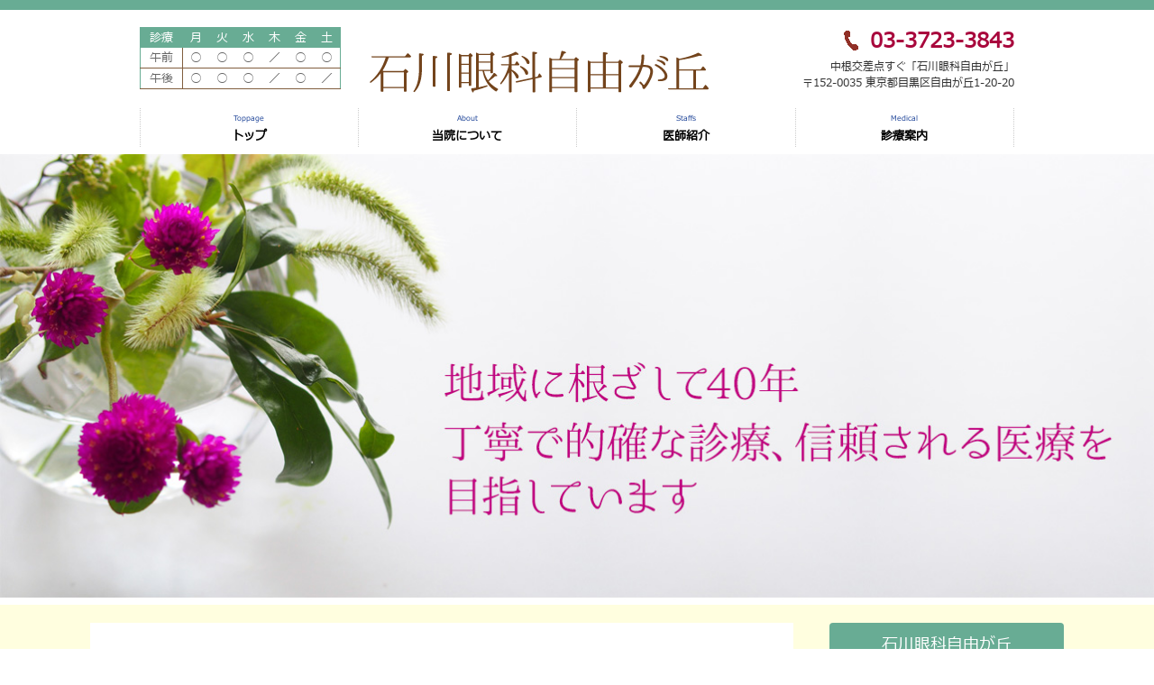

--- FILE ---
content_type: text/html; charset=UTF-8
request_url: https://jiyugaoka-ganka.com/category/medical/
body_size: 22954
content:
<!DOCTYPE html>
<html lang="ja">
<head>
  <meta http-equiv="Content-Type" content="text/html; charset=UTF-8">
  <meta charset="utf-8">
  <meta http-equiv="X-UA-Compatible" content="IE=edge">
  <meta name="viewport" content="width=device-width, initial-scale=1">
  <script type="text/javascript" src="http://ajax.googleapis.com/ajax/libs/jquery/2.1.0/jquery.min.js"></script>
  <link rel="profile" href="http://gmpg.org/xfn/11">
  <link rel="pingback" href="https://jiyugaoka-ganka.com/xmlrpc.php">
  <link rel="stylesheet" href="//cdnjs.cloudflare.com/ajax/libs/aos/2.1.1/aos.css">
    <title>眼科（診療科目）｜石川眼科自由が丘 | 緑内障 白内障 眼科全般</title>
    <meta name="description" content="目黒区 自由が丘【石川眼科自由が丘】です。緑内障 白内障 など眼科全般の診察、眼に関わることであればなんでも相談できる、自由が丘 中根周辺のみなさんのかかりつけ医として日々診療に当たらせて頂きます。">
    <meta name="Keywords" content="石川眼科自由が丘 | 目黒区自由が丘 緑内障 白内障 眼科全般">
	<link rel='dns-prefetch' href='//s.w.org' />
<link rel="alternate" type="application/rss+xml" title="石川眼科自由が丘 &raquo; フィード" href="https://jiyugaoka-ganka.com/feed/" />
<link rel="alternate" type="application/rss+xml" title="石川眼科自由が丘 &raquo; コメントフィード" href="https://jiyugaoka-ganka.com/comments/feed/" />
<link rel="alternate" type="application/rss+xml" title="石川眼科自由が丘 &raquo; 眼科（診療科目） カテゴリーのフィード" href="https://jiyugaoka-ganka.com/category/medical/feed/" />
		<script type="text/javascript">
			window._wpemojiSettings = {"baseUrl":"https:\/\/s.w.org\/images\/core\/emoji\/2.4\/72x72\/","ext":".png","svgUrl":"https:\/\/s.w.org\/images\/core\/emoji\/2.4\/svg\/","svgExt":".svg","source":{"concatemoji":"https:\/\/jiyugaoka-ganka.com\/wp-includes\/js\/wp-emoji-release.min.js?ver=4.9.3"}};
			!function(a,b,c){function d(a,b){var c=String.fromCharCode;l.clearRect(0,0,k.width,k.height),l.fillText(c.apply(this,a),0,0);var d=k.toDataURL();l.clearRect(0,0,k.width,k.height),l.fillText(c.apply(this,b),0,0);var e=k.toDataURL();return d===e}function e(a){var b;if(!l||!l.fillText)return!1;switch(l.textBaseline="top",l.font="600 32px Arial",a){case"flag":return!(b=d([55356,56826,55356,56819],[55356,56826,8203,55356,56819]))&&(b=d([55356,57332,56128,56423,56128,56418,56128,56421,56128,56430,56128,56423,56128,56447],[55356,57332,8203,56128,56423,8203,56128,56418,8203,56128,56421,8203,56128,56430,8203,56128,56423,8203,56128,56447]),!b);case"emoji":return b=d([55357,56692,8205,9792,65039],[55357,56692,8203,9792,65039]),!b}return!1}function f(a){var c=b.createElement("script");c.src=a,c.defer=c.type="text/javascript",b.getElementsByTagName("head")[0].appendChild(c)}var g,h,i,j,k=b.createElement("canvas"),l=k.getContext&&k.getContext("2d");for(j=Array("flag","emoji"),c.supports={everything:!0,everythingExceptFlag:!0},i=0;i<j.length;i++)c.supports[j[i]]=e(j[i]),c.supports.everything=c.supports.everything&&c.supports[j[i]],"flag"!==j[i]&&(c.supports.everythingExceptFlag=c.supports.everythingExceptFlag&&c.supports[j[i]]);c.supports.everythingExceptFlag=c.supports.everythingExceptFlag&&!c.supports.flag,c.DOMReady=!1,c.readyCallback=function(){c.DOMReady=!0},c.supports.everything||(h=function(){c.readyCallback()},b.addEventListener?(b.addEventListener("DOMContentLoaded",h,!1),a.addEventListener("load",h,!1)):(a.attachEvent("onload",h),b.attachEvent("onreadystatechange",function(){"complete"===b.readyState&&c.readyCallback()})),g=c.source||{},g.concatemoji?f(g.concatemoji):g.wpemoji&&g.twemoji&&(f(g.twemoji),f(g.wpemoji)))}(window,document,window._wpemojiSettings);
		</script>
		<style type="text/css">
img.wp-smiley,
img.emoji {
	display: inline !important;
	border: none !important;
	box-shadow: none !important;
	height: 1em !important;
	width: 1em !important;
	margin: 0 .07em !important;
	vertical-align: -0.1em !important;
	background: none !important;
	padding: 0 !important;
}
</style>
<link rel='stylesheet' id='UserAccessManagerLoginForm-css'  href='https://jiyugaoka-ganka.com/wp-content/plugins/user-access-manager/assets/css/uamLoginForm.css?ver=2.2.23' type='text/css' media='screen' />
<link rel='stylesheet' id='wpfront-scroll-top-css'  href='https://jiyugaoka-ganka.com/wp-content/plugins/wpfront-scroll-top/css/wpfront-scroll-top.min.css?ver=1.6.1' type='text/css' media='all' />
<link rel='stylesheet' id='wp-pagenavi-css'  href='https://jiyugaoka-ganka.com/wp-content/plugins/wp-pagenavi/pagenavi-css.css?ver=2.70' type='text/css' media='all' />
<link rel='stylesheet' id='bootstrap-css-css'  href='https://jiyugaoka-ganka.com/wp-content/themes/jiyugaoka/css/bootstrap.min.css?ver=1' type='text/css' media='all' />
<link rel='stylesheet' id='style-css-css'  href='https://jiyugaoka-ganka.com/wp-content/themes/jiyugaoka/css/style.css?ver=1' type='text/css' media='all' />
<link rel='stylesheet' id='mCustomScrollbar-css-css'  href='https://jiyugaoka-ganka.com/wp-content/themes/jiyugaoka/css/jquery.mCustomScrollbar.min.css?ver=1' type='text/css' media='all' />
<link rel='stylesheet' id='animate-css-css'  href='https://jiyugaoka-ganka.com/wp-content/themes/jiyugaoka/css/animate.css?ver=1' type='text/css' media='all' />
<link rel='stylesheet' id='custom-css-css'  href='https://jiyugaoka-ganka.com/wp-content/themes/jiyugaoka/css/custom.css?ver=1' type='text/css' media='all' />
<link rel='stylesheet' id='post-css-css'  href='https://jiyugaoka-ganka.com/wp-content/themes/jiyugaoka/css/post.css?ver=1' type='text/css' media='all' />
<script type='text/javascript' src='https://jiyugaoka-ganka.com/wp-includes/js/jquery/jquery.js?ver=1.12.4'></script>
<script type='text/javascript' src='https://jiyugaoka-ganka.com/wp-includes/js/jquery/jquery-migrate.min.js?ver=1.4.1'></script>
<link rel='https://api.w.org/' href='https://jiyugaoka-ganka.com/wp-json/' />
<link rel="EditURI" type="application/rsd+xml" title="RSD" href="https://jiyugaoka-ganka.com/xmlrpc.php?rsd" />
<link rel="wlwmanifest" type="application/wlwmanifest+xml" href="https://jiyugaoka-ganka.com/wp-includes/wlwmanifest.xml" /> 
<meta name="generator" content="WordPress 4.9.3" />
<link rel="icon" href="https://jiyugaoka-ganka.com/wp-content/uploads/2018/03/cropped-logomark.png" sizes="32x32" />
<link rel="icon" href="https://jiyugaoka-ganka.com/wp-content/uploads/2018/03/cropped-logomark.png" sizes="192x192" />
<link rel="apple-touch-icon-precomposed" href="https://jiyugaoka-ganka.com/wp-content/uploads/2018/03/cropped-logomark.png" />
<meta name="msapplication-TileImage" content="https://jiyugaoka-ganka.com/wp-content/uploads/2018/03/cropped-logomark.png" />
  <style type="text/css">
    .table-info .hide-on-header {
        display: none;
    }
  </style>
  <link rel="stylesheet" href="https://jiyugaoka-ganka.com/wp-content/themes/jiyugaoka/sass/main.css" type='text/css' media='all'>

<!-- Global site tag (gtag.js) - Google Analytics -->
<script async src="https://www.googletagmanager.com/gtag/js?id=G-RMJMQH4PSB"></script>
<script>
  window.dataLayer = window.dataLayer || [];
  function gtag(){dataLayer.push(arguments);}
  gtag('js', new Date());

  gtag('config', 'G-RMJMQH4PSB');
</script>


</head>
<body class="archive category category-medical category-21">
  <header>
    <!-- Static navbar -->
    <nav class="navbar navbar-default navbar-static-top">
      <div class="container">
            <div class="navbar-header">

    <!-- 診療時間 -->
    <div class="table-info pc-only">
              				<table class="table-schedule table-schedule-widget">
			<thead>
				<tr>
					<th>診療</th>
					<th>月</th>
					<th>火</th>
					<th>水</th>
					<th>木</th>
					<th>金</th>
					<th>土</th>
					<th>日祝</th>
				</tr>
			</thead>
			<tbody>
				<tr>
					<th><span class="menu">午前</span><span class="access">09:00〜12:00</span></th>
					<td>○</td>
					<td>○</td>
					<td>○</td>
					<td>／</td>
					<td>○</td>
					<td>○</td>
					<td>／</td>
				</tr>
				<tr>
					<th><span class="menu">午後</span><span class="access">15:00〜17:00</span></th>
					<td>○</td>
					<td>○</td>
					<td>○</td>
					<td>／</td>
					<td>○</td>
					<td>／</td>
					<td>／</td>
				</tr>
			</tbody>
		</table>

		<p class="tel-contact hide-on-header"> 休診日：木曜・日曜・祝日</p>
	    <p class="hide-on-header">当院の診察は予約制ではありません。<br>
（一部の検査を除き）<br>
受付時間内（診療時間終了30分前までに）ご来院ください。 </p>
	    <!--p class="tel-info sp-only hide-on-header">休診日：木曜・日曜・祝日</p-->

		


		          </div>

    <!-- ロゴ -->
    <div class="nav-logo">
      <div type="button" id="hamburger" class="area-hamburger">
        <img class="btn-hamburger" src="https://jiyugaoka-ganka.com/wp-content/uploads/2017/12/ico-hamburger.png">
      </div>
		<h1>
      <a class="navbar-brand" href="https://jiyugaoka-ganka.com">
                  <img src="https://jiyugaoka-ganka.com/wp-content/themes/jiyugaoka/images/logo.png" class="pc-logo" alt="石川眼科自由が丘">
          <img src="https://jiyugaoka-ganka.com/wp-content/themes/jiyugaoka/images/logo.png" class="sp-logo" alt="石川眼科自由が丘">
      </a>
		</h1>
    </div>

    <!-- 連絡先 -->
    <div class="tel pc-only">
              <div><div class="textwidget custom-html-widget"><p class="tel-number pc-only"> 03-3723-3843</p>
<p class="tel-number sp-only"><a href="tel: 0337233843"> 03-3723-3843</a></p>
<p class="address">中根交差点すぐ「石川眼科自由が丘」<br />〒152-0035 東京都目黒区自由が丘1-20-20</p></div></div>          </div>

  </div><!-- navbar-header -->
          
<div id="pc-navbar" class="pc-area-menu">
  <ul class="menu">
    <li class="btn-menu"><a href="https://jiyugaoka-ganka.com/"><span class="en">Toppage</span>トップ</a></li>
    <li class="btn-menu"><a href="https://jiyugaoka-ganka.com/about"><span class="en">About</span>当院について</a></li>
    <li class="btn-menu"><a href="https://jiyugaoka-ganka.com/staffs"><span class="en">Staffs</span>医師紹介</a></li>
    <li id="medical" class="btn-menu"><a href="https://jiyugaoka-ganka.com/medical"><span class="en">Medical</span>診療案内</a>
      <ul id="sub-menu" class="sub-menu medical">
      <li class="btn-submenu"><a href="https://jiyugaoka-ganka.com/medical/ryokunaisyo">緑内障</a></li>
      <li class="btn-submenu"><a href="https://jiyugaoka-ganka.com/medical/hakunaisyo">白内障</a></li>
      <li class="btn-submenu"><a href="https://jiyugaoka-ganka.com/medical/ouhan">加齢黄斑変性</a></li>
      <li class="btn-submenu"><a href="https://jiyugaoka-ganka.com/medical/kinshi">近視</a></li>
      <li class="btn-submenu"><a href="https://jiyugaoka-ganka.com/medical/dryeye">ドライアイ</a></li>
      <li class="btn-submenu"><a href="https://jiyugaoka-ganka.com/medical/kahunsyo">花粉症</a></li>
      <li class="btn-submenu"><a href="https://jiyugaoka-ganka.com/medical/tounyou">糖尿病性網膜症</a></li>
      <li class="btn-submenu"><a href="https://jiyugaoka-ganka.com/medical/hibunsyo">飛蚊症（ひぶんしょう）</a></li>
      </ul><!-- sub-menu -->
    </li>
    <li class="btn-menu"><a href="https://jiyugaoka-ganka.com/acs"><span class="en"></span>アクセス</a></li>
  </ul><!-- menu -->
</div><!-- pc-area-menu -->

      </div><!-- container -->
    </nav>
  </header> <!-- end header -->

<main>

<div id="sp-navbar" class="sp-area-menu">
  <ul class="menu">
    <li class="btn-menu"><a href="https://jiyugaoka-ganka.com/"><span class="en">Toppage</span>トップ</a></li>
    <li class="btn-menu"><a href="https://jiyugaoka-ganka.com/about"><span class="en">About</span>当院について</a></li>
    <li class="btn-menu"><a href="https://jiyugaoka-ganka.com/staffs"><span class="en">Staffs</span>医師紹介</a></li>
    <li id="medical" class="btn-menu btn-accordion"><span class="en">Medical</span>診療案内<span id="medical" class="ico-triangle">▼</span>
      <ul id="sub-menu" class="sub-menu medical">
      <li class="btn-submenu"><a href="https://jiyugaoka-ganka.com/medical/ryokunaisyo">緑内障</a></li>
      <li class="btn-submenu"><a href="https://jiyugaoka-ganka.com/medical/hakunaisyo">白内障</a></li>
      <li class="btn-submenu"><a href="https://jiyugaoka-ganka.com/medical/ouhan">加齢黄斑変性</a></li>
      <li class="btn-submenu"><a href="https://jiyugaoka-ganka.com/medical/kinshi">近視</a></li>
      <li class="btn-submenu"><a href="https://jiyugaoka-ganka.com/medical/dryeye">ドライアイ</a></li>
      <li class="btn-submenu"><a href="https://jiyugaoka-ganka.com/medical/kahunsyo">花粉症</a></li>
      <li class="btn-submenu"><a href="https://jiyugaoka-ganka.com/medical/tounyou">糖尿病性網膜症</a></li>
      <li class="btn-submenu"><a href="https://jiyugaoka-ganka.com/medical/hibunsyo">飛蚊症（ひぶんしょう）</a></li>
      </ul><!-- sub-menu -->
    </li>
    <li class="btn-menu"><a href="https://jiyugaoka-ganka.com/acs"><span class="en"></span>アクセス</a></li>
  </ul><!-- menu -->
</div><!-- pc-area-menu -->


<div class="eyecatch">
  <img class="eyecatch-medical" src="https://jiyugaoka-ganka.com/wp-content/uploads/2019/08/eyecatch.jpg" alt="アイキャッチ">
  <p class="en" style="color:#fff;">Medical</p>
  <p class="jp" style="color:#fff;"></p>
</div>
<div class="content-skin">
  <div class="content">
<div style="font-size: 14px;">
</div>
<div class="category-information">
<ul class="catelist">
<li class="post"><a href="https://jiyugaoka-ganka.com/medical/ryokunaisyo">緑内障</a></li>
<li class="post"><a href="https://jiyugaoka-ganka.com/medical/hakunaisyo">白内障</a></li>
<li class="post"><a href="https://jiyugaoka-ganka.com/medical/ouhan">加齢黄斑変性</a></li>
<li class="post"><a href="https://jiyugaoka-ganka.com/medical/kinshi">近視</a></li>
<li class="post"><a href="https://jiyugaoka-ganka.com/medical/dryeye">ドライアイ</a></li>
<li class="post"><a href="https://jiyugaoka-ganka.com/medical/kahunsyo">花粉症</a></li>
<li class="post"><a href="https://jiyugaoka-ganka.com/medical/tounyou">糖尿病性網膜症</a></li>
<li class="post"><a href="https://jiyugaoka-ganka.com/medical/hibunsyo">飛蚊症（ひぶんしょう）</a></li>
</ul>
</div>
  </div><!-- content -->

  <!-- サイドメニュー -->
  <div class="pc-only">
      <div class="sidemenu">

      <div class="title">石川眼科自由が丘</div>

      <div class="body">
        <div class="bulding">
          <img src="https://jiyugaoka-ganka.com/wp-content/uploads/2019/08/entrance.jpg" alt="外観">
        </div>
        <div class="address">
          <dl>
            <dt>住所</dt>
            <dd>東京都目黒区自由が丘<br>1-20-20</dd>
            <dt>TEL</dt>
            <dd>03-3723-3843</dd>
            <dt>診療</dt>
            <dd>09:00～12:00<br />15:00～17:00</dd>
          </dl>
        </div>
        <div class="table-info">
          				<table class="table-schedule table-schedule-widget">
			<thead>
				<tr>
					<th>診療</th>
					<th>月</th>
					<th>火</th>
					<th>水</th>
					<th>木</th>
					<th>金</th>
					<th>土</th>
					<th>日祝</th>
				</tr>
			</thead>
			<tbody>
				<tr>
					<th><span class="menu">午前</span><span class="access">09:00〜12:00</span></th>
					<td>○</td>
					<td>○</td>
					<td>○</td>
					<td>／</td>
					<td>○</td>
					<td>○</td>
					<td>／</td>
				</tr>
				<tr>
					<th><span class="menu">午後</span><span class="access">15:00〜17:00</span></th>
					<td>○</td>
					<td>○</td>
					<td>○</td>
					<td>／</td>
					<td>○</td>
					<td>／</td>
					<td>／</td>
				</tr>
			</tbody>
		</table>

		<p class="tel-contact hide-on-header"> 休診日：木曜・日曜・祝日</p>
	    <p class="hide-on-header">当院の診察は予約制ではありません。<br>
（一部の検査を除き）<br>
受付時間内（診療時間終了30分前までに）ご来院ください。 </p>
	    <!--p class="tel-info sp-only hide-on-header">休診日：木曜・日曜・祝日</p-->

		


		          <p class="memo">当院の診察は予約制ではありません。<br>（一部の検査を除き）<br>＊受付は診察時間終了30分前まで<br>休診日：木曜・日曜・祝日</p>
        </div>

        <div class="access">
          <!-- a href="/acs/"><img src="https://jiyugaoka-ganka.com/wp-content/uploads/2017/12/btn-access.png" alt="アクセス・診療時間"></a -->
          <a href="/acs/">アクセス</a>
        </div>

      </div>

    </div><!-- sidemenu -->
  </div>

</div><!-- content-skin -->

</main>
 <!-- footer -->
       <footer>

    <div class="menu pc-only">
      <!-- Static navbar -->
      <nav class="footermenu">
        <div class="container">
            
<div id="pc-navbar" class="pc-area-menu">
  <ul class="menu">
    <li class="btn-menu"><a href="https://jiyugaoka-ganka.com/"><span class="en">Toppage</span>トップ</a></li>
    <li class="btn-menu"><a href="https://jiyugaoka-ganka.com/about"><span class="en">About</span>当院について</a></li>
    <li class="btn-menu"><a href="https://jiyugaoka-ganka.com/staffs"><span class="en">Staffs</span>医師紹介</a></li>
    <li id="medical" class="btn-menu"><a href="https://jiyugaoka-ganka.com/medical"><span class="en">Medical</span>診療案内</a>
</li>
    <li class="btn-menu"><a href="https://jiyugaoka-ganka.com/acs"><span class="en"></span>アクセス</a></li>
  </ul><!-- menu -->
</div><!-- pc-area-menu -->

        </div><!-- container -->
      </nav>
          </div>


    <div class="earth">

      <section class="footer_nav_wrap">
        <div class="container">
          <div class="row">

            <div class="col-sm-6 table-schedule">
			  				<table class="table-schedule table-schedule-widget">
			<thead>
				<tr>
					<th>診療</th>
					<th>月</th>
					<th>火</th>
					<th>水</th>
					<th>木</th>
					<th>金</th>
					<th>土</th>
					<th>日祝</th>
				</tr>
			</thead>
			<tbody>
				<tr>
					<th><span class="menu">午前</span><span class="access">09:00〜12:00</span></th>
					<td>○</td>
					<td>○</td>
					<td>○</td>
					<td>／</td>
					<td>○</td>
					<td>○</td>
					<td>／</td>
				</tr>
				<tr>
					<th><span class="menu">午後</span><span class="access">15:00〜17:00</span></th>
					<td>○</td>
					<td>○</td>
					<td>○</td>
					<td>／</td>
					<td>○</td>
					<td>／</td>
					<td>／</td>
				</tr>
			</tbody>
		</table>

		<p class="tel-contact hide-on-header"> 休診日：木曜・日曜・祝日</p>
	    <p class="hide-on-header">当院の診察は予約制ではありません。<br>
（一部の検査を除き）<br>
受付時間内（診療時間終了30分前までに）ご来院ください。 </p>
	    <!--p class="tel-info sp-only hide-on-header">休診日：木曜・日曜・祝日</p-->

		


		            </div>

            <div class="col-sm-6 clinic-information">
              <div><img width="380" height="60" src="https://jiyugaoka-ganka.com/wp-content/uploads/2018/03/logomark.png" class="image wp-image-1016  attachment-full size-full" alt="" style="max-width: 100%; height: auto;" srcset="https://jiyugaoka-ganka.com/wp-content/uploads/2018/03/logomark.png 380w, https://jiyugaoka-ganka.com/wp-content/uploads/2018/03/logomark-300x47.png 300w" sizes="(max-width: 380px) 100vw, 380px" /></div><div><div class="textwidget custom-html-widget"><figcaption class="text-white">
中根交差点すぐ 「石川眼科自由が丘」<br />自由が丘駅より徒歩8分<br />〒152-0035 東京都目黒区自由が丘1-20-20
</figcaption></div></div><div><div class="textwidget custom-html-widget"><p class="tel">
<span class="pc-only">03-3723-3843</span>
<span class="tablet-only"><a href="tel:0337233843">03-3723-3843</a></span>
</p></div></div>            </div>

          </div>
        </div>
      </section>


      <!-- コピーライト -->
      <section class="footer_copyright_wrap">
        <div class="container">
          <div class="row">
            <div class="col-sm-12">
              <p class="copyright">   </p>
            </div>
          </div>
        </div>
      </section>

    </div>


  </footer>

  <!-- end footer -->
      
    <!-- Bootstrap core JavaScript
    ================================================== -->
    <!-- Placed at the end of the document so the pages load faster -->
    


    <div id="wpfront-scroll-top-container"><img src="https://jiyugaoka-ganka.com/wp-content/plugins/wpfront-scroll-top/images/icons/1.png" alt="" /></div>
    <script type="text/javascript">function wpfront_scroll_top_init() {if(typeof wpfront_scroll_top == "function" && typeof jQuery !== "undefined") {wpfront_scroll_top({"scroll_offset":100,"button_width":0,"button_height":0,"button_opacity":0.8,"button_fade_duration":200,"scroll_duration":400,"location":1,"marginX":20,"marginY":20,"hide_iframe":false,"auto_hide":false,"auto_hide_after":2});} else {setTimeout(wpfront_scroll_top_init, 100);}}wpfront_scroll_top_init();</script><script type='text/javascript' src='https://jiyugaoka-ganka.com/wp-content/plugins/wpfront-scroll-top/js/wpfront-scroll-top.min.js?ver=1.6.1'></script>
<script type='text/javascript' src='https://jiyugaoka-ganka.com/wp-content/themes/jiyugaoka/js/bootstrap.min.js?ver=1'></script>
<script type='text/javascript' src='https://jiyugaoka-ganka.com/wp-content/themes/jiyugaoka/js/jquery.fadethis.min.js?ver=1'></script>
<script type='text/javascript' src='https://jiyugaoka-ganka.com/wp-content/themes/jiyugaoka/js/jquery.mCustomScrollbar.concat.min.js?ver=1'></script>
<script type='text/javascript' src='https://jiyugaoka-ganka.com/wp-content/themes/jiyugaoka/js/main.js?ver=1'></script>
<script type='text/javascript' src='https://jiyugaoka-ganka.com/wp-includes/js/wp-embed.min.js?ver=4.9.3'></script>

	 <script> jQuery('.news-scroll').mCustomScrollbar();</script>

    <!-- WOW -->
    <script>
    //new WOW().init();
    //jQuery( document ).ready( function(){
        //jQuery('#menu-item-219 a.dropdown-toggle').attr('href','#');
    //});
    </script>

	<script type='text/javascript' src='https://jiyugaoka-ganka.com/wp-content/themes/jiyugaoka/js/humenu.js'></script>

    <!-- AOS
    <script type='text/javascript' src="https://cdn.rawgit.com/michalsnik/aos/2.1.1/dist/aos.js"></script> -->
    <script type='text/javascript' src="/wp-content/themes/jiyugaoka/js/aos.js"></script>

    <script type='text/javascript'>
    AOS.init({
        offset: 50,
        duration: 700,
        easing: 'ease-in-sine',
        delay: 100,
        once: 'true',
    });
    </script>

    </body>

</html>



--- FILE ---
content_type: text/css
request_url: https://jiyugaoka-ganka.com/wp-content/themes/jiyugaoka/css/post.css?ver=1
body_size: 776
content:
@charset "UTF-8";

/* footer menu */
footer .menu .footermenu {
  width: 1000px;
  margin: 0 auto;
  padding-top: 60px;
}
footer .menu .footermenu .pc-area-menu .menu{
  height: 70px;
}
footer .menu .footermenu ul.menu{
  background: initial;
}


.page-about .section .body table.innai {
  width: 100%; }
  .page-about .section .body table.innai .name {
    font-weight: bold; }
  .page-about .section .body table.innai th {
    vertical-align: top;
    width: 250px; }
  .page-about .section .body table.innai td {
    vertical-align: top; }
      @media (max-width: 550px) {
        .page-about .section .body table.innai th {
          width: 60%; }
          .page-about .section .body table.innai th .pic-innai {
            width: 84.8%; }
        .page-about .section .body table.innai td {
          width: 40%; } }


--- FILE ---
content_type: text/css
request_url: https://jiyugaoka-ganka.com/wp-content/themes/jiyugaoka/sass/main.css
body_size: 89466
content:
@charset "UTF-8";
.text-right {
  text-align: right; }

/*
 *
 * PCメニュー
 *
 *****************************************************/
@media (min-width: 992px) {
  .sp-area-menu {
    display: none !important; }
  .pc-area-menu {
    display: block;
    width: 100%; }
    .pc-area-menu .menu {
      display: inline-block;
      width: 100%; }
      .pc-area-menu .menu .btn-menu {
        width: calc(100% /4);
        float: left;
        text-align: center;
        border-right: 1px dotted #ccc; }
        .pc-area-menu .menu .btn-menu:first-child {
          border-left: 1px dotted #ccc; }
        .pc-area-menu .menu .btn-menu:last-child {
          display: none; }
        .pc-area-menu .menu .btn-menu .btn-accordion {
          display: none; }
        .pc-area-menu .menu .btn-menu a {
          position: relative;
          display: inline-block;
          width: 100%;
          color: #000;
          font-weight: bold;
          font-size: 13px; }
          .pc-area-menu .menu .btn-menu a .en {
            font-size: 8px;
            font-weight: normal;
/*            color: #9cc430; */
	color: #163d94;}
            .pc-area-menu .menu .btn-menu a .en:after {
              content: "\A";
              white-space: pre; }
      .pc-area-menu .menu .sub-menu {
        display: none;
        position: absolute;
        top: calc(100% - 10px);
        left: 15px;
        width: calc(100% - 30px);
        padding: 30px;
        background: #f6f6f6; }
        .pc-area-menu .menu .sub-menu .btn-submenu {
          float: left; }
          .pc-area-menu .menu .sub-menu .btn-submenu a {
            width: initial;
            padding: 5px 10px;
            font-weight: normal;
            color: #666; }
            .pc-area-menu .menu .sub-menu .btn-submenu a:hover {
              color: #ffae63; }
            .pc-area-menu .menu .sub-menu .btn-submenu a:before {
              content: '';
              display: inline-block;
              width: 10px;
              height: 10px;
              background-size: contain;
              background-image: url(../../../uploads/2017/12/ico-triangle_gray-1.png);
              background-repeat: no-repeat;
              margin-right: 5px; } }

/*
 *
 * ハンバーガーボタン
 *
 *****************************************************/
.area-hamburger {
  position: absolute;
  top: 25px;
  right: 20px;
  cursor: pointer; }
  @media (min-width: 992px) {
    .area-hamburger {
      display: none; } }
  @media (max-width: 991px) {
    .area-hamburger {
      width: 50px; } }
  @media (max-width: 550px) {
    .area-hamburger {
      width: 40px; } }
  @media (max-width: 430px) {
    .area-hamburger {
      width: 30px; } }

/*
 *
 * SPメニュー
 *
 *****************************************************/
@media (max-width: 991px) {
  .pc-area-menu {
    display: none; }
  .sp-area-menu {
    display: none;
    position: fixed;
    right: 0px;
    z-index: 100;
    width: 100%;
    background: #f6f6f6;
    max-height: calc(100% - 90px);
    overflow: auto;
    top: 90px; } }
  @media (max-width: 991px) and (max-width: 550px) {
    .sp-area-menu {
      top: 78px;
      max-height: calc(100% - 78px); } }
  @media (max-width: 991px) and (max-width: 430px) {
    .sp-area-menu {
      top: 64px;
      max-height: calc(100% - 64px); } }

@media (max-width: 991px) {
    .sp-area-menu .menu {
      display: inline-block;
      width: 100%; }
      .sp-area-menu .menu .btn-menu {
        display: inline-block;
        width: 100%;
        border-bottom: 1px dotted #ccc;
        font-size: 13px; }
        .sp-area-menu .menu .btn-menu .en {
          display: none; }
        .sp-area-menu .menu .btn-menu a {
          display: inline-block;
          padding: 10px;
          width: 100%;
          color: #666; }
        .sp-area-menu .menu .btn-menu.btn-accordion {
          padding: 10px;
          cursor: pointer;
          color: #666; }
        .sp-area-menu .menu .btn-menu .ico-triangle {
          float: right;
          padding-right: 20px; }
        .sp-area-menu .menu .btn-menu .sub-menu {
          display: none;
          background: #f6f6f6;
          font-size: 12px;
          padding-top: 10px; }
          .sp-area-menu .menu .btn-menu .sub-menu a {
            display: inline-block;
            border-top: 1px dotted #ccc;
            padding-left: 20px; }
            .sp-area-menu .menu .btn-menu .sub-menu a:before {
              content: '';
              display: inline-block;
              width: 10px;
              height: 10px;
              background-size: contain;
              background-image: url(../../../uploads/2017/12/ico-triangle_gray-1.png);
              background-repeat: no-repeat;
              margin-right: 5px; }
          .sp-area-menu .menu .btn-menu .sub-menu .btn-submenu:last-child a {
            padding-bottom: 0px; } }

/*
 *
 *
 *
 *******************************************************/
header {
  max-width: 1000px;
  display: block;
  margin: 0 auto; }
  header .navbar {
    margin: 0;
    border: none; }

@media (min-width: 992px) {
  header .navbar-header .table-info {
    float: left;
    margin-right: 30px;
    font-size: 13px; }
    header .navbar-header .table-info th, header .navbar-header .table-info td {
      padding: 1px 8px 0px 8px; }
      header .navbar-header .table-info th .access, header .navbar-header .table-info td .access {
        display: none; }
    header .navbar-header .table-info th:first-child {
      padding: 1px 10px 0px 10px; }
  header .navbar-header .nav-logo {
    float: left; }
    header .navbar-header .nav-logo .navbar-brand .pc-logo {
      max-width: initial; }
    header .navbar-header .nav-logo .navbar-brand .sp-logo {
      display: none; }
  header .navbar-header .tel {
    text-align: right; }
    header .navbar-header .tel .tel-number {
      position: relative;
      line-height: 10px;
/*      color: #f28e43;*/
		 color: #a8073c;
      font-size: 23px;
      font-weight: bold; }
      header .navbar-header .tel .tel-number a {
       color: #f28e43;}
        header .navbar-header .tel .tel-number a:hover {
          color: #ffae63; }
      header .navbar-header .tel .tel-number:before {
        position: relative;
 /*       content: url("../../../uploads/2017/12/tel.png");*/
		  content: url("../../../uploads/2019/06/tel-red.png");
        top: 3px;
        left: -5px; }
    header .navbar-header .tel .address {
      font-size: 12px;
      line-height: 18px; }
  header .navbar .navbar-header {
    width: 100%;
    padding: 30px 0 10px 0; }
    header .navbar .navbar-header .nav-logo {
      float: left;
      width: 30%;
      max-width: 340px; }
      header .navbar .navbar-header .nav-logo .navbar-brand .sp-logo {
        display: none; }
  header .navbar #navbar {
    float: none;
    width: 100%;
    vertical-align: middle;
    display: block; }
    header .navbar #navbar .navbar-nav {
      width: 100%;
      text-align: center;
      float: none !important;
      font-size: 0; }
      header .navbar #navbar .navbar-nav > li {
        float: none;
        display: inline-block;
        position: relative;
        font-size: 13px;
        font-size: 1.3rem;
        width: calc(100% / 7);
        background: url(../images/line-menu.png) no-repeat right -1px bottom 18px;
        padding-bottom: 18px;
        /********************************
            &:nth-child(2) {
              a {
                &:before {
                  width: 14px;
                  height: 19px;
                  background: url(../images/icon_menu_02.png) no-repeat center center;
                }
              }
            }
            &:nth-child(3) {
              a {
                &:before {
                  width: 20px;
                  height: 20px;
                  background: url(../images/icon_menu_03.png) no-repeat center center;
                }
              }
            }
            &:nth-child(4) {
              a {
                &:before {
                  width: 21px;
                  height: 22px;
                  background: url(../images/icon_menu_04.png) no-repeat center center;
                }
              }
            }
            &:nth-child(5) {
              a {
                &:before {
                  width: 21px;
                  height: 21px;
                  background: url(../images/icon_menu_05.png) no-repeat center center;
                }
              }
            }
            &:nth-child(6) {
              a {
                &:before {
                  width: 18px;
                  height: 21px;
                  background: url(../images/icon_menu_06.png) no-repeat center center;
                }
              }
            }
            &:last-child {
              a {
                &:before {
                  width: 15px;
                  height: 22px;
                  background: url(../images/icon_menu_07.png) no-repeat center center;
                }
              }
            }
		   	// アイコン
            ********************************/ }
        header .navbar #navbar .navbar-nav > li:first-child:after {
          content: '';
          position: absolute;
          width: 3px;
          height: 26px;
          background: url(../images/line-menu.png) no-repeat center center;
          bottom: 18px;
          left: 0; }
        header .navbar #navbar .navbar-nav > li:last-child {
          display: none; }
        header .navbar #navbar .navbar-nav > li > a {
          display: inline-block;
          color: #484848;
          position: relative;
          padding: 0px 5px 0;
          /********************************
              &:before {
                content: '';
                position: absolute;
                width: 21px;
                height: 21px;
                background: url(../images/icon_menu_01.png) no-repeat center center;
                top: 0;
                left: 50%;
                transform: translateX(-50%);
                @include transition(.2s);
              }
              ********************************/ }
          header .navbar #navbar .navbar-nav > li > a span {
            display: block;
            font-size: 10px;
            font-size: 1rem;
            text-transform: uppercase;
            color: #b3d26a;
            line-height: 1;
            margin-bottom: 3px; }
          header .navbar #navbar .navbar-nav > li > a:hover:before {
            top: 5px; }
        header .navbar #navbar .navbar-nav > li > ul {
          position: absolute;
          width: 225px;
          top: 100%;
          left: 50%;
          -webkit-transform: translateX(-50%);
          -ms-transform: translateX(-50%);
          transform: translateX(-50%);
          background: #eee;
          border-radius: 10px;
          margin-top: 30px;
          visibility: hidden;
          opacity: 0;
          max-height: 0;
          height: 0;
          -webkit-transition: 0.2s ease-in-out;
          -moz-transition: 0.2s ease-in-out;
          -ms-transition: 0.2s ease-in-out;
          -o-transition: 0.2s ease-in-out;
          transition: 0.2s ease-in-out; }
          header .navbar #navbar .navbar-nav > li > ul:before {
            content: '';
            position: absolute;
            border-bottom: 6px solid #709ed0;
            border-left: 6px solid transparent;
            border-right: 6px solid transparent;
            top: -6px;
            left: 50%;
            -webkit-transform: translateX(-50%);
            -ms-transform: translateX(-50%);
            transform: translateX(-50%); }
          header .navbar #navbar .navbar-nav > li > ul li {
            text-align: center;
            padding: 0 12px; }
            header .navbar #navbar .navbar-nav > li > ul li:first-child {
              margin-top: 20px; }
              header .navbar #navbar .navbar-nav > li > ul li:first-child a {
                border-top: 1px solid #93b5db; }
            header .navbar #navbar .navbar-nav > li > ul li:last-child {
              margin-bottom: 20px; }
            header .navbar #navbar .navbar-nav > li > ul li a {
              color: #000;
              padding: .7em .5em;
              display: block;
              border-bottom: 1px solid #93b5db; }
        header .navbar #navbar .navbar-nav > li:hover > ul {
          visibility: visible;
          margin-top: 0;
          opacity: 1;
          max-height: none;
          height: auto; }
        header .navbar #navbar .navbar-nav > li.menu-info {
          display: none; } }

@media (max-width: 991px) {
  header {
    height: 90px; }
    header .navbar-brand {
      width: auto !important; }
    header .navbar {
      width: 100%;
      position: fixed;
      z-index: 100;
      height: 90px;
      background-image: url(../../../uploads/2017/12/line-top-1.png);
      background-position: -105px 0;
      background-color: #fff; }
    header .sp-logo {
      position: fixed;
      top: 0px;
      left: 20px;
      padding-top: 20px; } }

@media (max-width: 550px) {
  header {
    height: 78px; }
    header .navbar {
      height: 78px; }
    header .sp-logo {
      height: 68px; }
    header .sp-area-menu {
      top: 98px; } }

@media (max-width: 430px) {
  header {
    height: 64px; }
    header .navbar {
      height: 64px; }
    header .sp-logo {
      height: 56px; }
    header .sp-area-menu {
      top: 64px; } }

@media (max-width: 767px) {
  header .navbar .navbar-header {
    padding: 0px !important;
    margin-left: 0px; } }

@media (max-width: 991px) {
  header .navbar .navbar-header {
    width: 100%;
    float: none; }
    header .navbar .navbar-header .hdr-info {
      display: none; }
    header .navbar .navbar-header .nav-logo .navbar-brand .pc-logo {
      display: none; }
    header .navbar .navbar-header .nav-logo .navbar-toggle {
      display: block;
      background: #815e3e;
      width: 60px;
      height: 60px;
      border-radius: 50%;
      text-align: center;
      margin-right: 0; }
      header .navbar .navbar-header .nav-logo .navbar-toggle .icon-bar {
        background: #fff;
        margin: 0 auto;
        -webkit-transition: 0.3s ease-in-out;
        -moz-transition: 0.3s ease-in-out;
        -ms-transition: 0.3s ease-in-out;
        -o-transition: 0.3s ease-in-out;
        transition: 0.3s ease-in-out;
        position: absolute;
        top: 15px;
        left: 50%;
        -webkit-transform: translateX(-50%);
        -ms-transform: translateX(-50%);
        transform: translateX(-50%); }
        header .navbar .navbar-header .nav-logo .navbar-toggle .icon-bar:nth-child(3) {
          top: 20px; }
        header .navbar .navbar-header .nav-logo .navbar-toggle .icon-bar:last-child {
          top: 25px; }
      header .navbar .navbar-header .nav-logo .navbar-toggle:after {
        content: 'menu';
        position: absolute;
        bottom: 8px;
        left: 50%;
        -webkit-transform: translateX(-50%);
        -ms-transform: translateX(-50%);
        transform: translateX(-50%);
        font-size: 15px;
        font-size: 1.5rem;
        color: #fff;
        -webkit-transition: 0.3s ease-in-out;
        -moz-transition: 0.3s ease-in-out;
        -ms-transition: 0.3s ease-in-out;
        -o-transition: 0.3s ease-in-out;
        transition: 0.3s ease-in-out; }
      header .navbar .navbar-header .nav-logo .navbar-toggle:not(.collapsed) .icon-bar:nth-child(2) {
        -webkit-transform: translateX(-50%) rotate(45deg);
        -ms-transform: translateX(-50%) rotate(45deg);
        transform: translateX(-50%) rotate(45deg);
        top: 20px; }
      header .navbar .navbar-header .nav-logo .navbar-toggle:not(.collapsed) .icon-bar:nth-child(3) {
        opacity: 0; }
      header .navbar .navbar-header .nav-logo .navbar-toggle:not(.collapsed) .icon-bar:last-child {
        -webkit-transform: translateX(-50%) rotate(-45deg);
        -ms-transform: translateX(-50%) rotate(-45deg);
        transform: translateX(-50%) rotate(-45deg);
        top: 20px; }
      header .navbar .navbar-header .nav-logo .navbar-toggle:not(.collapsed):after {
        content: 'close'; }
  header .navbar .navbar-collapse {
    border-left: 4px solid #ccc;
    border-bottom: 2px solid #ddd;
    background: #f9f9f9;
    padding: .5em 0;
    position: absolute;
    width: 100%;
    left: 0; }
    header .navbar .navbar-collapse .navbar-nav {
      font-size: 16px;
      width: 100%; }
      header .navbar .navbar-collapse .navbar-nav > li {
        float: none;
        display: block;
        height: auto;
        border-bottom: 1px dashed #ccc;
        color: #545454;
        padding: 15px 20px !important; }
        header .navbar .navbar-collapse .navbar-nav > li a {
          color: #545454;
          width: 100%;
          padding: 0; }
          header .navbar .navbar-collapse .navbar-nav > li a span {
            display: none; }
        header .navbar .navbar-collapse .navbar-nav > li ul li a {
          display: block;
          padding-left: 20px;
          position: relative; }
          header .navbar .navbar-collapse .navbar-nav > li ul li a:before {
            content: '';
            width: 4px;
            height: 4px;
            background: #fff;
            border-radius: 50%;
            margin-right: 10px;
            display: inline-block;
            vertical-align: middle; }
        header .navbar .navbar-collapse .navbar-nav > li.menu-info {
          margin-top: 20px;
          padding: 0 10px; }
          header .navbar .navbar-collapse .navbar-nav > li.menu-info table.table-schedule {
            width: 100%;
            background: #fff;
            border: none; }
            header .navbar .navbar-collapse .navbar-nav > li.menu-info table.table-schedule tr th, header .navbar .navbar-collapse .navbar-nav > li.menu-info table.table-schedule tr td {
              font-size: 16px;
              font-size: 1.6rem;
              padding: .5em; }
          header .navbar .navbar-collapse .navbar-nav > li.menu-info p.tel-info {
            border: 2px solid #fff;
            border-radius: 10px;
            margin-top: 20px;
            font-size: 22px;
            font-size: 2.2rem;
            color: #fff;
            font-weight: bold;
            text-align: center;
            padding: 5px; }
            header .navbar .navbar-collapse .navbar-nav > li.menu-info p.tel-info span {
              font-size: 39px;
              font-size: 3.9rem;
              position: relative;
              margin-left: 20px; }
              header .navbar .navbar-collapse .navbar-nav > li.menu-info p.tel-info span a {
                border: none;
                padding: 0; }
                header .navbar .navbar-collapse .navbar-nav > li.menu-info p.tel-info span a:after {
                  content: none; }
              header .navbar .navbar-collapse .navbar-nav > li.menu-info p.tel-info span:before {
                content: '';
                display: inline-block;
                width: 39px;
                height: 39px;
                background: url(../images/tel_info.png) no-repeat center center;
                margin-right: 10px;
                vertical-align: middle; }
          header .navbar .navbar-collapse .navbar-nav > li.menu-info p.link-web {
            line-height: 1.67; }
            header .navbar .navbar-collapse .navbar-nav > li.menu-info p.link-web a {
              font-size: 22px;
              font-size: 2.2rem; }
            header .navbar .navbar-collapse .navbar-nav > li.menu-info p.link-web span {
              font-size: 16px;
              font-size: 1.6rem; }
      header .navbar .navbar-collapse .navbar-nav li a {
        position: relative; }
        header .navbar .navbar-collapse .navbar-nav li a:after {
          content: '';
          position: absolute;
          width: 8px;
          height: 8px;
          border-top: 2px solid #bbd5f6;
          border-right: 2px solid #bbd5f6;
          right: 10px;
          top: 50%;
          -webkit-transform: translate(-50%) rotate(45deg);
          -ms-transform: translate(-50%) rotate(45deg);
          transform: translate(-50%) rotate(45deg); }
        header .navbar .navbar-collapse .navbar-nav li a.active:after {
          -webkit-transform: translate(-50%) rotate(-45deg);
          -ms-transform: translate(-50%) rotate(-45deg);
          transform: translate(-50%) rotate(-45deg); }
      header .navbar .navbar-collapse .navbar-nav li ul li a:after {
        border-color: #576f8b; } }

@media (min-width: 768px) {
  /*
  body {
    &.home {
      header {
        margin-bottom: 2em;
      }
    }
  }
  */ }

@media (max-width: 767px) {
  body.home header {
    margin-bottom: 0; }
  header .navbar .navbar-header {
    width: auto;
    padding: 15px; }
  header .navbar .navbar-collapse {
    left: auto;
    padding: 0; }
    header .navbar .navbar-collapse .navbar-nav {
      width: 100%;
      margin: 10px 0; } }

@media (max-width: 600px) {
  header .navbar .navbar-header .nav-logo .navbar-toggle {
    margin: 0;
    position: absolute;
    right: 15px;
    top: 50%;
    -webkit-transform: translateY(-50%);
    -ms-transform: translateY(-50%);
    transform: translateY(-50%); }
  header .navbar .navbar-header .nav-logo .navbar-brand {
    width: calc(100% - 120px); }
  header .navbar .navbar-collapse .navbar-nav > li.menu-info p.tel-info {
    font-size: 18px;
    font-size: 1.8rem; }
    header .navbar .navbar-collapse .navbar-nav > li.menu-info p.tel-info span {
      font-size: 32px;
      font-size: 3.2rem; }
      header .navbar .navbar-collapse .navbar-nav > li.menu-info p.tel-info span:before {
        width: 30px;
        height: 30px;
        background-size: contain; }
  header .navbar .navbar-collapse .navbar-nav > li.menu-info p.link-web a {
    font-size: 20px;
    font-size: 2rem; }
  header .navbar .navbar-collapse .navbar-nav > li.menu-info p.link-web span {
    font-size: 14px;
    font-size: 1.4rem; } }

@media (max-width: 480px) {
  header .navbar .navbar-header .nav-logo .navbar-toggle {
    width: 40px;
    height: 40px; }
    header .navbar .navbar-header .nav-logo .navbar-toggle .icon-bar {
      top: 6px; }
      header .navbar .navbar-header .nav-logo .navbar-toggle .icon-bar:nth-child(3) {
        top: 11px; }
      header .navbar .navbar-header .nav-logo .navbar-toggle .icon-bar:last-child {
        top: 16px; }
    header .navbar .navbar-header .nav-logo .navbar-toggle:after {
      font-size: 11px;
      font-size: 1.1rem;
      bottom: 3px; }
    header .navbar .navbar-header .nav-logo .navbar-toggle:not(.collapsed) .icon-bar:nth-child(2) {
      top: 12px; }
    header .navbar .navbar-header .nav-logo .navbar-toggle:not(.collapsed) .icon-bar:last-child {
      top: 12px; }
  header .navbar .navbar-header .nav-logo .navbar-brand {
    width: calc(100% - 65px); }
  header .navbar .navbar-collapse .navbar-nav > li {
    padding: 0 20px; }
    header .navbar .navbar-collapse .navbar-nav > li.menu-info table.table-schedule tr th, header .navbar .navbar-collapse .navbar-nav > li.menu-info table.table-schedule tr td {
      padding: .5em .3em;
      font-size: 15px;
      font-size: 1.5rem; }
    header .navbar .navbar-collapse .navbar-nav > li.menu-info p.tel-info {
      font-size: 22px;
      font-size: 2.2rem;
      padding: 10px; }
      header .navbar .navbar-collapse .navbar-nav > li.menu-info p.tel-info span {
        font-size: 35px;
        font-size: 3.5rem;
        display: block;
        margin-left: 0; }
        header .navbar .navbar-collapse .navbar-nav > li.menu-info p.tel-info span:before {
          width: 35px;
          height: 35px;
          background-size: contain; } }

@media (max-width: 360px) {
  header .navbar .navbar-collapse .navbar-nav > li {
    padding: 0 15px; }
    header .navbar .navbar-collapse .navbar-nav > li.menu-info table.table-schedule tr th, header .navbar .navbar-collapse .navbar-nav > li.menu-info table.table-schedule tr td {
      font-size: 13px;
      font-size: 1.3rem; }
    header .navbar .navbar-collapse .navbar-nav > li.menu-info p.tel-info {
      font-size: 20px;
      font-size: 2rem; }
      header .navbar .navbar-collapse .navbar-nav > li.menu-info p.tel-info span {
        font-size: 30px;
        font-size: 3rem;
        display: block;
        margin-left: 0; }
        header .navbar .navbar-collapse .navbar-nav > li.menu-info p.tel-info span:before {
          width: 30px;
          height: 30px;
          background-size: contain; } }

/*******************************
h1, h2 {
  text-align: center;
  @include fontsize(30);
  position: relative;
  padding: 1em 5px .8em;
  color: $h2_color;
  margin: 0 0 1.5em;;
  &:after, &:before {
    content: '';
    position: absolute;
    left: 50%;
    transform: translateX(-50%);
  }
  &:before {
    width: 58px;
    height: 6px;
    background: url(../images/h2_line_top.png) no-repeat center center;
    top: 0;
  }
  &:after {
    width: 256px;
    height: 14px;
    background: url(../images/h2_line_bottom.png) no-repeat center center;
    bottom: 0;
  }
}

h3 {
  @include fontsize(20);
  color: $h3_color;
  background: url(../images/h3_line.png) no-repeat left bottom;
  padding-bottom: .7em;
  margin: 0 0 1.2em;
}
h4 {
  @include fontsize(18);
  position: relative;
  color: #214d7d;
  margin: 0 0 1em;
  line-height: 1.6;
  &:before {
    content: '';
    display: inline-block;
    border-left: 5px solid #214d7d;
    border-top: 5px solid transparent;
    border-bottom: 5px solid transparent;
    margin-right: 10px;
  }
}

h5 {
  @include fontsize(16);
  color: #709ed0;
  text-decoration: underline;
}
*******************************/
#back-to-top {
  position: fixed;
  bottom: 10%;
  right: 2%;
  width: auto;
  cursor: pointer;
  opacity: 0;
  -webkit-transition: 0.3s ease-in-out;
  -moz-transition: 0.3s ease-in-out;
  -ms-transition: 0.3s ease-in-out;
  -o-transition: 0.3s ease-in-out;
  transition: 0.3s ease-in-out;
  z-index: 9999; }
  #back-to-top.show {
    opacity: 1; }

footer {
  max-width: 1280px;
  margin: 0 auto; }
  footer .menu {
    height: 124px;
    background: url(../../../uploads/2017/12/line-foot-1.png);
    background-repeat: no-repeat;
    background-position: top center;
    /*********************************
    ul {
      margin: 0 auto;
	  padding-top: 30px;
      max-width: 980px;
      width: 100%;
      text-align: center;
      font-size: 0;

      li {
        float: none;
        display: inline-block;
        position: relative;
        font-size: 13px;
        width: calc(100% / 7);
        background: url(../images/line-menu.png) no-repeat right -1px bottom 18px;

        &:first-child {
          &:after {
            content: '';
            position: absolute;
            width: 3px;
            height: 26px;
            background: url(../images/line-menu.png) no-repeat center center;
            bottom: 18px;
            left: 0;
          } // after
        } // first-child

	    a {
          color: #484848;
          position: relative;
          padding: 0px 5px 0;

          span {
            display: block;
            font-size: 10px;
            text-transform: uppercase;
            color: #b3d26a;
            line-height: 1;
            margin-bottom: 3px;
		  } // span
		} // a

      } // li
    } // ul
*********************************/ }
    footer .menu .footer-nav {
      width: 970px;
      margin: 0 auto;
      padding-top: 45px; }
      footer .menu .footer-nav .menu-item {
        border-right: 1px dotted #ccc;
        width: calc(100% /5);
        float: left;
        text-align: center;
        border-right: 1px dotted #ccc;
        float: left; }
        footer .menu .footer-nav .menu-item:first-child {
          border-left: 1px dotted #ccc; }
        footer .menu .footer-nav .menu-item a {
          display: inline-block;
          width: 100%;
          color: #000;
          font-weight: bold;
          font-size: 13px; }
          footer .menu .footer-nav .menu-item a span {
            font-size: 8px;
            font-weight: normal;
            color: #9cc430; }
            footer .menu .footer-nav .menu-item a span:after {
              content: "\A";
              white-space: pre; }
  footer .earth {
    clear: both;
 /*201905 custom
  background: #f4f7ff;*/
  background:#FFFEDF;
    padding: 50px 0 20px 0;
    /*
     * 医院情報
     *
     ***************************************************/
    /*
     * 診療時間
     *
     ***************************************************/
    /*
     * コピーライト
     *
     ***************************************************/ }
    footer .earth .clinic-information .text-white {
      margin-top: 20px;
      color: #000;
      font-weight: normal;
      font-size: 13px; }
    footer .earth .clinic-information .tel {
      font-size: 24px;
      font-weight: bold;
      color: #000; }
      @media (min-width: 992px) {
        footer .earth .clinic-information .tel .tablet-only {
          display: none; } }
      footer .earth .clinic-information .tel a {
        color: #000; }
      footer .earth .clinic-information .tel:before {
        position: relative;
        content: url(../../../uploads/2017/12/ico-tel_white.png);
        top: 3px;
        left: -5px; }
    footer .earth .table-schedule .table-schedule-widget {
      width: 470px; }
      @media (max-width: 991px) {
        footer .earth .table-schedule .table-schedule-widget {
          width: 100%; } }
      @media (max-width: 480px) {
        footer .earth .table-schedule .table-schedule-widget {
          width: 100%; } }
      footer .earth .table-schedule .table-schedule-widget thead {
        color: #fff;
/*        background: #;*/
        border-top: 1px solid #000;
        border-bottom: 1px solid #000; }
        footer .earth .table-schedule .table-schedule-widget thead th {
          border-left: 1px solid #000;
          padding: 3px 0; }
          footer .earth .table-schedule .table-schedule-widget thead th:nth-child(7) {
            border-right: 1px solid #000; }
      footer .earth .table-schedule .table-schedule-widget tbody th {
        border-left: 1px solid #000; }
        footer .earth .table-schedule .table-schedule-widget tbody th .menu {
          display: none; }
      footer .earth .table-schedule .table-schedule-widget tbody td, footer .earth .table-schedule .table-schedule-widget tbody th {
        padding: 3px 6px;
        background: #fff;
        color: #000;
        border-bottom: 1px solid #000;
        border-right: 1px solid #000; }
    footer .earth .table-schedule .tel-contact {
      margin-top: 10px;
      color: #000;
      text-align: left;
      font-weight: normal;
      font-size: 14px; }
    footer .earth .copyright {
      color: #000;
      font-size: 14px; }
  footer .footer_nav_wrap {
    display: block;
    max-width: 970px;
    margin: 0 auto;
    padding: 0;
    margin-bottom: 1.5em; }
    footer .footer_nav_wrap figure figcaption {
      text-align: center; }
    footer .footer_nav_wrap p.tel-info-footer {
      text-align: center;
      border: 2px solid #709ed0;
      padding: 10px;
      font-weight: bold;
      border-radius: 10px;
      color: #709ed0;
      max-width: 465px;
      margin: 1.5em auto 10px;
      font-size: 18px;
      font-size: 1.8rem; }
      footer .footer_nav_wrap p.tel-info-footer span {
        position: relative;
        margin-left: 20px; }
        footer .footer_nav_wrap p.tel-info-footer span a {
          font-size: 25px;
          font-size: 2.5rem;
          color: #1c5799; }
        footer .footer_nav_wrap p.tel-info-footer span:before {
          content: '';
          display: inline-block;
          margin-right: 5px;
          width: 22px;
          height: 22px;
          background: url(../images/tel-footer.jpg) no-repeat center center; }
      footer .footer_nav_wrap p.tel-info-footer + p {
        margin-top: 1em;
        margin-bottom: 2em; }
    footer .footer_nav_wrap .map-container {
      text-align: center;
      margin-bottom: 1.5em; }
    footer .footer_nav_wrap .text-address p {
      position: relative;
      padding-left: 15px; }
      footer .footer_nav_wrap .text-address p:after {
        content: '';
        position: absolute;
        border-left: 5px solid #709ed0;
        border-top: 5px solid transparent;
        border-bottom: 5px solid transparent;
        left: 0;
        top: 5px; }
  footer .footer_copyright_wrap p.copyright {
    text-align: center; }

@media (min-width: 768px) {
  footer .footer_nav_wrap .row {
    display: -webkit-box;
    display: -ms-flexbox;
    display: flex;
    display: -webkit-flex;
    -webkit-box-orient: horizontal;
    -webkit-box-direction: reverse;
    -ms-flex-flow: row-reverse;
    flex-flow: row-reverse;
    -webkit-box-align: center;
    -ms-flex-align: center;
    align-items: center; }
  footer .footer_nav_wrap .text-address {
    font-size: 15px;
    font-size: 1.5rem; }
  footer .footer_nav_wrap figure figcaption {
    font-size: 14px;
    font-size: 1.4rem; }
  footer .footer_nav_wrap .footer-nav {
    text-align: center;
    font-size: 0; }
    footer .footer_nav_wrap .footer-nav li {
      display: inline-block;
      position: relative; }
      footer .footer_nav_wrap .footer-nav li:not(:first-child):after {
        content: '';
        position: absolute;
        width: 1px;
        height: 16px;
        border-right: 1px solid #709ed0;
        left: 12px;
        top: 50%;
        -webkit-transform: translateY(-50%) rotate(25deg);
        -ms-transform: translateY(-50%) rotate(25deg);
        transform: translateY(-50%) rotate(25deg); }
      footer .footer_nav_wrap .footer-nav li a {
        font-size: 16px;
        font-size: 1.6rem;
        line-height: 1.8; }
        footer .footer_nav_wrap .footer-nav li a:hover {
          text-decoration: underline; }
      footer .footer_nav_wrap .footer-nav li + li a {
        margin-left: 12px;
        padding-left: 12px;
        display: block; } }

@media (min-width: 768px) and (max-width: 991px) {
  footer .footer_nav_wrap p.tel-info-footer {
    font-size: 16px;
    font-size: 1.6rem; }
    footer .footer_nav_wrap p.tel-info-footer span {
      margin-left: 12px; }
      footer .footer_nav_wrap p.tel-info-footer span:before {
        width: 20px;
        height: 20px;
        background-size: contain; }
      footer .footer_nav_wrap p.tel-info-footer span a {
        font-size: 22px;
        font-size: 2.2rem; }
  footer .footer_nav_wrap .footer-nav li a {
    font-size: 14px;
    font-size: 1.4rem; }
  footer .footer_nav_wrap .footer-nav li:not(:first-child):after {
    left: 6px; }
  footer .footer_nav_wrap .footer-nav li + li a {
    margin-left: 7px;
    padding-left: 7px; } }

@media (max-width: 767px) {
  #back-to-top {
    max-width: 60px; }
  footer .footer-nav {
    display: none; }
  footer .footer_nav_wrap p.tel-info-footer + p {
    display: none; }
  footer .footer_nav_wrap .row .col-sm-6 + .col-sm-6 {
    margin-top: 2.5em; } }

@media (max-width: 480px) {
  footer .footer_nav_wrap p.tel-info-footer {
    padding: 10px 5px;
    font-size: 16px;
    font-size: 1.6rem; }
    footer .footer_nav_wrap p.tel-info-footer span {
      margin-left: 10px; }
      footer .footer_nav_wrap p.tel-info-footer span:before {
        width: 18px;
        height: 18px;
        background-size: contain; }
      footer .footer_nav_wrap p.tel-info-footer span a {
        font-size: 20px;
        font-size: 2rem; } }

@media (max-width: 360px) {
  footer .footer_nav_wrap p.tel-info-footer {
    padding: 10px;
    font-size: 18px;
    font-size: 1.8rem; }
    footer .footer_nav_wrap p.tel-info-footer span {
      margin-left: 0;
      display: block; }
      footer .footer_nav_wrap p.tel-info-footer span:before {
        width: 20px;
        height: 20px;
        background-size: contain; }
      footer .footer_nav_wrap p.tel-info-footer span a {
        font-size: 28px;
        font-size: 2.8rem; } }

table {
  border-collapse: collapse; }
  table.table-schedule {
    border: 1px solid #68AC94;
    /*************
    border-collapse: separate;
    border: 2px solid #b6cee6;
    padding: 3px 10px 5px 3px;
    tr {
      background: #68AC94;
      th, td {
        text-align: center;
        color: #1c599c;
        padding: .3em;
        @include fontsize(12);
        vertical-align: middle;
      }
    }
    thead {
      tr {
        margin-bottom: 5px;
        th {
          white-space: nowrap;
          &:not(:first-child) {
            background: #ebf5ff;
          }
          &:nth-child(2) {
            border-radius: 20px 0 0 20px;
            padding-left: .5em;
          }
          &:last-child {
            border-radius: 0 20px 20px 0;
            padding-right: .5em;
          }
        }
      }
    }
    tbody {
      tr {
        th, td {
          border-top: 1px solid #ebf5ff;
        }
      }
    }
*************/ }
    table.table-schedule thead {
      background: #68AC94;
      color: #fff; }
    table.table-schedule tbody th {
      border-right: 1px solid #815e3e; }
    table.table-schedule tbody th, table.table-schedule tbody td {
      border-bottom: 1px solid #815e3e;
      color: #666; }
    table.table-schedule th, table.table-schedule td {
      text-align: center;
      font-weight: normal; }
      table.table-schedule th:last-child, table.table-schedule td:last-child {
        display: none; }
  table.horizontal {
    width: 100%; }
    table.horizontal tr th, table.horizontal tr td {
      font-weight: normal;
      padding: .7em .3em;
      border-bottom: 2px solid transparent;
      background: url(../images/line-horizontal.png) bottom center no-repeat; }
    table.horizontal tr th {
      color: #709ed0;
      width: 20%;
      text-align: right; }
    table.horizontal tr td {
      padding-left: 5%; }

dl dt, dl dd {
  line-height: 1.67; }

dl.news.typeA dt {
  float: left;
  width: 90px;
  font-weight: normal;
  text-align: right;
  padding: .5em .3em; }

dl.news.typeA dd {
  padding: .5em .3em .5em 110px; }

dl.news.typeB dt {
  width: 100px;
  float: left;
  color: #919090;
  font-weight: normal; }

dl.news.typeB dd {
  color: #709ed0;
  padding-left: 120px; }
  dl.news.typeB dd a {
    color: #145177; }
    dl.news.typeB dd a:hover {
      text-decoration: underline; }

dl.news.typeB p {
  margin: .5em 0 1.5em; }
  dl.news.typeB p:last-child {
    margin-bottom: 0; }

@media (max-width: 767px) {
  dl.news.typeB dt {
    width: 100%;
    float: none; }
  dl.news.typeB dd {
    padding-left: 0;
    font-size: 14px;
    font-size: 1.4rem;
    font-weight: bold; } }

@media (max-width: 480px) {
  table.horizontal tr th {
    width: 30%; } }

.home-box-link {
  /******************
	ul {
		font-size: 0;
		text-align: center;
		&.box-link {
			li {
				display: inline-block;
				a {
					display: block;
					position: relative;
					p {
						@include fontsize(20);
						font-weight: bold;
						line-height: 1.2;
						position: absolute;
						left: 50%;
						bottom: 32%;
						transform: translateX(-50%);
						width: 100%;
						padding: 0 8%;
						color: #1c5896;
						span {
							@include fontsize(12);
							display: block;
						}
					}
					&:hover {
						opacity: .7;
					}
				}
				&:last-child {
					a {
						p {
							@include fontsize(14);
						}
					}
				}
			}
		}
	}
  ******************/ }
  .home-box-link .col-sm-12 {
    padding: 0px;
    margin: 0px; }
  .home-box-link .box-link {
    display: block;
    max-width: 730px; }
    @media (max-width: 991px) {
      .home-box-link .box-link {
        max-width: 991px;
        width: 100%;
        padding: 20px 20px 0 20px; } }
    @media (max-width: 480px) {
      .home-box-link .box-link {
        padding: 0 20px; } }
    .home-box-link .box-link .title {
      text-align: center;
      color: #459271;
      font-size: 32px;
      font-weight: bold; }
      .home-box-link .box-link .title:before {
        position: relative;
/*        content: url(../../../uploads/2017/12/home-information2.png); */
        left: -5px;
        top: 6px; }
    .home-box-link .box-link .text {
      font-size: 14px; }
    .home-box-link .box-link ul li {
      float: left;
      margin: 10px 1%;
      width: calc((100% - 8%) / 4); }
      @media (max-width: 480px) {
        .home-box-link .box-link ul li {
          margin: 10px 2%;
          width: calc((100% - 8%) / 2); } }
      .home-box-link .box-link ul li img {
        width: 100%; }

.eyecatch {
  display: block;
  margin: 0 auto; }

.home-access {
  clear: both;
  margin-top: 70px;
  font-size: 14px; }
  .home-access .access {
    text-align: center; }
    .home-access .access .title {
      color: #459271;
      font-size: 32px;
      font-weight: bold; }
      .home-access .access .title:before {
        position: relative;
/*        content: url(../../../uploads/2017/12/home-access.png); */
        left: -5px;
        top: 6px; }
    .home-access .access div {
      clear: both;
      max-width: 980px;
      margin: 0 auto; }
      .home-access .access div p {
        width: 50%;
        float: left;
        text-align: left; }
  .home-access .map {
    clear: both;
    height: 400px;
    margin-bottom: 20px; }
  @media (max-width: 991px) {
    .home-access {
      padding: 0 20px; }
      .home-access .map {
        height: 350px; } }
  @media (max-width: 480px) {
    .home-access .access .path p {
      clear: both;
      width: 100%; }
    .home-access .map {
      height: 300px; } }

.home-notice {
  clear: both;
  margin-top: 40px;
  max-width: 780px;
  padding: 20px;
  /***********************
	.table-schedule {
		width: 100%;
		tr {
			th, td {
				@include fontsize(16);
				padding: .5em .3em;
			}
		}
	}
	p {
		&.tel-contact {
			margin: 1em 0 .2em;
		}
		&.link-web {
			text-align: center;
			margin-bottom: .5em;
		}
	}
***********************/ }
  @media (max-width: 991px) {
    .home-notice {
      margin-bottom: 70px; } }
  .home-notice h2 {
    display: none; }
  .home-notice .title {
    text-align: center;
    color: #459271;
    font-size: 32px;
    font-weight: bold;
    margin-bottom: 10px; }
    .home-notice .title:before {
      position: relative;
/*      content: url(../../../uploads/2017/12/home-notice2.png); */
      left: -5px;
      top: 6px; }
  .home-notice .body {
    width: 100%;
    background: url(../../../uploads/2017/12/bg-notice.png);
    padding: 20px;
    font-size: 14px; }
    .home-notice .body _:-ms-lang(x), .home-notice .body .row {
      width: 640px; }
      @media (max-width: 991px) {
        .home-notice .body _:-ms-lang(x), .home-notice .body .row {
          width: 100%; } }
    .home-notice .body .col-sm-6 {
      width: 100%; }
    .home-notice .body dl.news.typeB p {
      margin: 0 0 10px 0;
      padding: 0 0 10px 0;
      border-bottom: 1px dashed #ccc; }
      .home-notice .body dl.news.typeB p:last-child {
        border-bottom: none; }
    .home-notice .body .container {
      height: auto;
      overflow: auto; }
  @media (max-width: 991px) {
    .home-notice {
      max-width: 991px;
      width: 100%;
      padding: 20px 20px 0 20px; }
      .home-notice .body {
        padding: 20px 0px;
        background: url(../../../uploads/2017/12/bg-notice_sp.png); } }
  @media (max-width: 480px) {
    .home-notice .home-notice {
      padding: 0 20px; } }

.home-feature {
  clear: both;
  max-width: 780px;
  height: auto;
  overflow: hidden; }
  .home-feature .title p {
    text-align: center;
    color: #145177;
    font-size: 32px;
    font-weight: bold; }
    .home-feature .title p:before {
      position: relative;
      content: url(../../../uploads/2017/12/home-about2.png);
      left: -5px;
      top: 3px; }
  .home-feature .body .home-feature-content img {
    float: right;
    padding-left: 20px; }
  .home-feature .body .home-feature-content .text {
    font-size: 14px; }
  @media (max-width: 991px) {
    .home-feature {
      max-width: 991px;
      width: 100%;
      background-color: #fff; }
      .home-feature .title {
        padding-top: 80px;
        background-image: url(../../../uploads/2017/12/leaves-tl.png);
        background-repeat: no-repeat; }
      .home-feature .body {
        display: inline-block;
        padding: 0 20px 90px 20px;
        background-image: url(../../../uploads/2017/12/leaves-br.png);
        background-repeat: no-repeat;
        background-position: bottom right; } }
  @media (max-width: 480px) {
    .home-feature {
      padding: 0; } }

.news-scroll {
  height: 225px; }

.news-scroll .mCSB_dragger_bar {
  background: #ccc !important; }

.news-scroll .mCSB_draggerRail {
  background: #ecebeb !important; }

@media (max-width: 991px) {
  .tel.sp-only {
    width: 100%;
    margin: 20px 20px 0 20px; }
    .tel.sp-only .tel-number {
      font-size: 38px;
      margin: 0;
      line-height: 40px; }
      .tel.sp-only .tel-number a {
 /*       color: #27a655;*/
		  	color: #a8073c;
        font-weight: bold; }
        .tel.sp-only .tel-number a:before {
          position: relative;
          background: url(../../../uploads/2017/12/ico-tel_green.png);
          top: 0px;
          left: 6px; } }

@media (max-width: 550px) {
  .tel.sp-only .tel-number {
    font-size: 24px; } }

@media (min-width: 768px) {
  /****************
	.home-box-link {
		ul {
			&.box-link {
				li {
					margin-left: 1%;
					width: calc((100% - 4%) / 5);
					margin-bottom: 1%;
					img {
						width: 100%;
					}
					&:nth-child(4) {
						margin-right: 1.5%;
					}
					&:nth-child(5) {
						margin-left: 0;
					}
				}
			}
		}
	}
    ****************/
  .home-feature .row {
    display: -webkit-box;
    display: -ms-flexbox;
    display: flex;
    display: -webkit-flex;
    -webkit-box-orient: horizontal;
    -webkit-box-direction: reverse;
    -ms-flex-flow: row-reverse;
    flex-flow: row-reverse; }
  .home-feature ul.list-intro {
    display: -webkit-box;
    display: -ms-flexbox;
    display: flex;
    display: -webkit-flex;
    -webkit-box-pack: justify;
    -ms-flex-pack: justify;
    justify-content: space-between; }
    .home-feature ul.list-intro li {
      margin-bottom: 0; } }

@media (min-width: 768px) and (max-width: 991px) {
  .home-box-link ul.box-link li a p {
    font-size: 16px;
    font-size: 1.6rem;
    line-height: 1; }
    .home-box-link ul.box-link li a p span {
      font-size: 10px;
      font-size: 1rem; }
  .home-box-link ul.box-link li:last-child a p {
    font-size: 11px;
    font-size: 1.1rem; }
  .home-feature ul.list-intro {
    padding: 15px 20px; }
    .home-feature ul.list-intro li p {
      font-size: 14px;
      font-size: 1.4rem; } }

@media (max-width: 767px) {
  .main-copy {
    display: -webkit-flex;
    display: -webkit-box;
    display: -ms-flexbox;
    display: flex;
    -webkit-flex-flow: row wrap;
    -webkit-box-orient: horizontal;
    -webkit-box-direction: normal;
    -ms-flex-flow: row wrap;
    flex-flow: row wrap; }
    .main-copy .home-copy-text {
      -webkit-box-ordinal-group: 3;
      -ms-flex-order: 2;
      order: 2;
      margin-bottom: 0; }
    .main-copy .home-notice {
      -webkit-box-ordinal-group: 2;
      -ms-flex-order: 1;
      order: 1;
      background: #f1f8ff;
      padding: 3em 0;
      margin-bottom: 3.5em; }
    .main-copy table {
      background: #fff; }
  .home-copy-text ul.list-text {
    max-width: 550px;
    margin: 0 auto; }
    .home-copy-text ul.list-text li p {
      font-size: 20px;
      font-size: 2rem; }
      .home-copy-text ul.list-text li p span {
        display: block;
        font-size: 22px;
        font-size: 2.2rem;
        color: #1c5896;
        text-align: center;
        font-weight: bold; }
    .home-copy-text ul.list-text li:not(:last-child) {
      margin-bottom: 1.5em; }
  .home-box-link {
    margin-top: 20px;
    border-top: 2px solid #fff;
    padding-top: 20px; }
    .home-box-link ul.box-link li {
      width: 49%;
      margin-bottom: 2%; }
      .home-box-link ul.box-link li:nth-child(2n+1) {
        margin-left: 2%;
        text-align: left; }
        .home-box-link ul.box-link li:nth-child(2n+1) a p {
          -webkit-transform: translateX(0);
          -ms-transform: translateX(0);
          transform: translateX(0);
          left: 0; }
      .home-box-link ul.box-link li:nth-child(2n) {
        text-align: right; }
        .home-box-link ul.box-link li:nth-child(2n) a p {
          left: auto;
          right: 0;
          -webkit-transform: translateX(0);
          -ms-transform: translateX(0);
          transform: translateX(0); }
      .home-box-link ul.box-link li:first-child {
        width: 100%;
        margin-left: 0;
        text-align: center; }
        .home-box-link ul.box-link li:first-child a p {
          -webkit-transform: translateX(-50%);
          -ms-transform: translateX(-50%);
          transform: translateX(-50%);
          left: 50%; }
      .home-box-link ul.box-link li a p {
        max-width: 184px;
        text-align: center;
        padding: 0 4%; }
  .home-notice.home-notice-sp {
    width: 100%;
    background: none;
    margin: 20px 20px 0 20px;
    padding: 0; }
    .home-notice.home-notice-sp .col-sm-12 {
      padding: 0; }
    .home-notice.home-notice-sp table {
      width: 100%; }
      .home-notice.home-notice-sp table thead th {
        border-left: 1px solid #fff; }
        .home-notice.home-notice-sp table thead th:first-child {
          border-left: 1px solid #815e3e; }
      .home-notice.home-notice-sp table tbody th {
        width: 40%; }
      .home-notice.home-notice-sp table tbody td {
        border-left: 1px solid #815e3e;
        width: calc((60% - 8) / 6); }
      .home-notice.home-notice-sp table th {
        padding: 5px; }
        .home-notice.home-notice-sp table th .menu {
          display: none; }
      .home-notice.home-notice-sp table + p {
        margin-top: 7px;
        text-align: left;
        color: #545454;
        font-size: 14px;
        font-weight: normal; }
  .home-feature .col-sm-5 + .col-sm-7 {
    margin-top: 2em; }
  .home-feature ul.list-feature li {
    padding-left: 0;
    padding-top: 60px; }
    .home-feature ul.list-feature li:after {
      left: 50%;
      -webkit-transform: translateX(-50%);
      -ms-transform: translateX(-50%);
      transform: translateX(-50%);
      top: 0; }
  .home-feature ul.list-intro li p {
    font-size: 20px;
    font-size: 2rem; } }

@media (max-width: 480px) {
  .home-copy-text ul.list-text li p {
    font-size: 18px;
    font-size: 1.8rem; }
    .home-copy-text ul.list-text li p span {
      display: block;
      font-size: 20px;
      font-size: 2rem; }
  .home-box-link ul.box-link li a p {
    font-size: 18px;
    font-size: 1.8rem;
    bottom: 31%; }
  .home-box-link ul.box-link li:first-child a {
    max-width: 49%;
    margin: 0 auto; }
  .home-box-link ul.box-link li:last-child a p {
    font-size: 13px;
    font-size: 1.3rem; } }

@media (max-width: 360px) {
  .home-notice.home-notice-sp table.table-schedule tr th, .home-notice.home-notice-sp table.table-schedule tr td {
    font-size: 14px;
    font-size: 1.4rem;
    padding: .3em .2em; }
  .home-box-link ul.box-link li a p {
    font-size: 16px;
    font-size: 1.6rem;
    bottom: 30%; }
    .home-box-link ul.box-link li a p span {
      font-size: 11px;
      font-size: 1.1rem; }
  .home-box-link ul.box-link li:last-child a p {
    font-size: 12px;
    font-size: 1.2rem; }
  .home-feature ul.list-intro li p {
    font-size: 17px;
    font-size: 1.7rem; } }

/*
 *
 *
 *
 *
 ***********************************************/
.page-about .section {
  margin: 0 0 30px 0;
  height: auto;
  overflow: hidden; }
  .page-about .section .title {
    color: #145177;
    font-size: 20px;
    font-weight: bold;
    padding-bottom: 10px;
    background-image: url(../../../uploads/2017/12/bar-slush_green.png);
    background-repeat: repeat-x;
    background-position: bottom; }
  .page-about .section .body {
    font-size: 14px;
    padding-top: 15px;
    /***********************************
      // ご挨拶：ドクター写真
      .pic-doctor {
        float: left;
        padding: 0 20px 20px 0;
      }

      // 略歴
      table.biography {
        font-size: 14px;
        th {
          font-weight: normal;
          vertical-align: top;
          white-space: nowrap;
        }
        td {
          padding-left: 15px;
        }
      }
      ***********************************/ }
    .page-about .section .body table.staffs {
      width: 100%; }
      .page-about .section .body table.staffs .name {
        font-weight: bold; }
      .page-about .section .body table.staffs th {
        vertical-align: top;
        width: 250px; }
      .page-about .section .body table.staffs td {
        vertical-align: top; }
      @media (max-width: 550px) {
        .page-about .section .body table.staffs th {
          width: 50%; }
          .page-about .section .body table.staffs th .pic-doctor {
            width: 84.8%; }
        .page-about .section .body table.staffs td {
          width: 50%; } }
    .page-about .section .body .staff-underline {
      border-bottom: 1px dotted #145177; }
    .page-about .section .body .pic {
      float: left;
      margin: 0 1% 2% 1%;
      width: calc((100% - 6%) / 3); }
      .page-about .section .body .pic img {
        width: 100%; }
      .page-about .section .body .pic .caption {
        font-size: 12px;
        text-align: center; }
      .page-about .section .body .pic .explanation {
        font-size: 12px;
        text-align: left; }
      .page-about .section .body .pic.three-rows {
        clear: both; }
      .page-about .section .body .pic.two-rows {
        clear: none; }
      @media (max-width: 480px) {
        .page-about .section .body .pic {
          width: calc((100% - 4%) / 2); }
          .page-about .section .body .pic.three-rows {
            clear: none; }
          .page-about .section .body .pic.two-rows {
            clear: both; } }
      @media (max-width: 360px) {
        .page-about .section .body .pic {
          width: 98%; }
          .page-about .section .body .pic.three-rows {
            clear: none; }
          .page-about .section .body .pic.two-rows {
            clear: none; } }
    .page-about .section .body table.about-clinic {
      width: 100%;
      font-size: 14px; }
      .page-about .section .body table.about-clinic tr {
        border-top: 1px solid #aaa; }
        .page-about .section .body table.about-clinic tr:last-child {
          border-bottom: 1px solid #aaa; }
      .page-about .section .body table.about-clinic th {
        border-left: 1px solid #aaa;
        font-weight: normal;
        white-space: nowrap;
        text-align: center;
        background: #eee;
        padding: 5px 30px; }
      .page-about .section .body table.about-clinic td {
        padding: 5px 20px;
        border-left: 1px solid #aaa;
        border-right: 1px solid #aaa; }
      @media (max-width: 480px) {
        .page-about .section .body table.about-clinic th {
          padding: 5px 15px; }
        .page-about .section .body table.about-clinic td {
          padding: 5px 15px; } }

@media (max-width: 991px) {
  .page-about {
    background: #fff; }
    .page-about .section {
      padding: 20px; } }

/**********************************
.about-staff {
  .box-img {
    figure {
      position: relative;
      img {
        border-radius: 20px;
        +p {
          @include fontsize(40);
          color: #fc86a0;
          position: absolute;
          left: 0;
          top: -16px;
          line-height: 1;
        }
      }
      &:after {
        content: '';
        position: absolute;
        width: 35%;
        height: 2px;
        border-radius: 2px;
        background: #fc86a0;
        left: 10%;
        top: 16%;
        transform: translate(-50%, -50%) rotate(-45deg);
      }
    }
  }
}

.about-intro {
  .box-img {
    figure {
      position: relative;
      img {
        border-radius: 50%;
      }
      p {
        width: 80px;
        height: 80px;
        border-radius: 50%;
        background: #709ed0;
        color: #fff;
        text-align: center;
        display: flex;
        align-items: center;
        justify-content: center;
        padding: 5px;
        position: absolute;
        top: 0;
        left: 0;
      }
      +p {
        margin-top: 1em;
      }
    }
  }
}

@include tablet_desktop {
  .about-staff {
    .box-img {
      &:nth-child(n+3) {
        margin-top: 5%;
      }
    }
  }
  .about-intro, .about-equipment {
    .box-img {
      &:nth-child(n+4) {
        margin-top: 3%;
      }
    }
  }

  .about-intro {
    .box-img {
      &:nth-child(2n) {
        figure {
          p {
            background: #f888a0;
          }
        }
      }
    }
  }

}

@include tablet {
  .about-staff {
    .box-img {
      figure {
        img {
          +p {
            @include fontsize(30);
            top: -12px;
          }
        }
      }
    }
  }
}

**********************************/
@media (max-width: 767px) {
  .about-staff .box-img figure {
    display: table;
    margin: 0 auto; }
  .about-staff .box-img + .box-img {
    margin-top: 2em; }
  .about-intro .box-img:nth-child(n+3), .about-equipment .box-img:nth-child(n+3) {
    margin-top: 1.5em; }
  .about-intro .box-img figure p {
    left: 4%; }
  .about-intro .box-img:nth-child(2) figure p {
    background: #f888a0; }
  .about-intro .box-img:nth-child(3) figure p {
    background: #f888a0; }
  .about-intro .box-img:nth-child(6) figure p {
    background: #f888a0; }
  .about-intro .box-img:nth-child(7) figure p {
    background: #f888a0; }
  .about-intro .box-img:nth-child(10) figure p {
    background: #f888a0; }
  .about-intro .box-img:nth-child(11) figure p {
    background: #f888a0; }
  .about-intro .box-img:nth-child(14) figure p {
    background: #f888a0; }
  .about-intro .box-img:nth-child(15) figure p {
    background: #f888a0; }
  .about-intro .box-img:nth-child(18) figure p {
    background: #f888a0; }
  .about-intro .box-img:nth-child(19) figure p {
    background: #f888a0; }
  .about-intro .box-img:nth-child(22) figure p {
    background: #f888a0; } }

@media (max-width: 600px) {
  .about-intro .box-img figure p {
    left: 0; } }

@media (max-width: 480px) {
  .about-intro .box-img figure p {
    width: 60px;
    height: 60px;
    left: -10px; } }

@media (max-width: 360px) {
  .about-staff .box-img figure img + p {
    font-size: 30px;
    font-size: 3rem;
    top: -12px; } }

.doctor-box-info figure figcaption {
  text-align: center;
  color: #6f9cc3;
  font-size: 25px;
  font-size: 2.5rem;
  margin-top: 5px; }

.doctor-box-info .doctor-info {
  background: #f0f7ff;
  padding: 1.5em;
  border-radius: 10px; }
  .doctor-box-info .doctor-info figure img {
    border-radius: 50%; }

@media (min-width: 768px) {
  .doctor-box-content h3 + p {
    line-height: 2;
    padding-left: 10px; } }

@media (max-width: 767px) {
  .doctor-box-info .col-sm-3 + .col-sm-9 {
    margin-top: 1em; }
  .doctor-box-info .doctor-info {
    padding: 1.5em 1em; } }

.step-visit h4 {
  margin-left: 10px; }

.step-visit ul + h4 {
  margin-top: 5%; }

ul.step-list-text {
  padding-left: 20px; }
  ul.step-list-text li {
    position: relative;
    padding-left: 35px; }
    ul.step-list-text li:nth-child(1):after {
      content: "1.";
      color: #709ed0;
      position: absolute;
      top: 0;
      left: 0; }
    ul.step-list-text li:nth-child(2):after {
      content: "2.";
      color: #709ed0;
      position: absolute;
      top: 0;
      left: 0; }
    ul.step-list-text li:nth-child(3):after {
      content: "3.";
      color: #709ed0;
      position: absolute;
      top: 0;
      left: 0; }
    ul.step-list-text li:nth-child(4):after {
      content: "4.";
      color: #709ed0;
      position: absolute;
      top: 0;
      left: 0; }
    ul.step-list-text li:nth-child(5):after {
      content: "5.";
      color: #709ed0;
      position: absolute;
      top: 0;
      left: 0; }
    ul.step-list-text li:nth-child(6):after {
      content: "6.";
      color: #709ed0;
      position: absolute;
      top: 0;
      left: 0; }
    ul.step-list-text li:nth-child(7):after {
      content: "7.";
      color: #709ed0;
      position: absolute;
      top: 0;
      left: 0; }
    ul.step-list-text li:nth-child(8):after {
      content: "8.";
      color: #709ed0;
      position: absolute;
      top: 0;
      left: 0; }
    ul.step-list-text li:nth-child(9):after {
      content: "9.";
      color: #709ed0;
      position: absolute;
      top: 0;
      left: 0; }
    ul.step-list-text li:nth-child(10):after {
      content: "10.";
      color: #709ed0;
      position: absolute;
      top: 0;
      left: 0; }
    ul.step-list-text li p.title {
      color: #709ed0; }
    ul.step-list-text li:not(:last-child) {
      margin-bottom: 3%; }

ul.step-list-Vertical li {
  position: relative;
  /* background: #f0f7ff; */
  /* background: #d9ffd9; */
  background: #f0eadc;
  border-radius: 10px;
  padding: 1em 1.5em; }
  ul.step-list-Vertical li p.title {
    /* color: #214d7d; */
    color: #145177; }
    ul.step-list-Vertical li p.title span {
      width: 25px;
      height: 25px;
      /* background: #214d7d; */
      background: #145177;
      color: #fff;
      border-radius: 50%;
      text-align: center;
      line-height: 25px;
      padding: 2px;
      display: inline-block;
      margin-right: 10px; }
  ul.step-list-Vertical li:not(:last-child) {
    margin-bottom: 40px; }
    ul.step-list-Vertical li:not(:last-child):after {
      content: '';
      position: absolute;
      width: 20px;
      height: 20px;
      /* border-right: 4px solid #b9d1eb; */
      /* border-bottom: 4px solid #b9d1eb; */
      border-right: 4px solid #f4f7ff;
      border-bottom: 4px solid #f4f7ff;
      bottom: -25px;
      left: 50%;
      -webkit-transform: translateX(-50%) rotate(45deg);
      -ms-transform: translateX(-50%) rotate(45deg);
      transform: translateX(-50%) rotate(45deg); }

@media (max-width: 767px) {
  .step-visit ul + h4 {
    margin-top: 1.5em; }
  ul.step-list-text li:not(:last-child) {
    margin-bottom: 1em; } }

@media (max-width: 480px) {
  ul.step-list-text li {
    padding-left: 20px; } }

ul.list-custom-link {
  text-align: center;
  font-size: 0; }
  ul.list-custom-link li {
    display: inline-block;
    margin-bottom: 2%; }
    ul.list-custom-link li a {
      display: block;
      font-size: 18px;
      font-size: 1.8rem;
      color: #f888a0;
      padding: 2px 5px;
      border: 2px solid #f888a0;
      border-radius: 25px; }
      ul.list-custom-link li a span {
        font-size: 14px;
        font-size: 1.4rem; }
      ul.list-custom-link li a:hover {
        border-color: #709ed0;
        background: #709ed0;
        color: #fff; }

ul.qa-list li {
  background: #f0f7fe;
  border-radius: 20px;
  padding: 1em; }
  ul.qa-list li:not(:last-child) {
    margin-bottom: 1.5em; }
  ul.qa-list li h4 {
    padding: 0 20px 0 35px;
    margin-bottom: 0;
    cursor: pointer; }
    ul.qa-list li h4:before {
      content: '';
      position: absolute;
      width: 10px;
      height: 10px;
      border-top: 3px solid #b6d0ec;
      border-right: 3px solid #b6d0ec;
      right: 0;
      left: auto;
      top: 50%;
      -webkit-transform: translateY(-50%) rotate(45deg);
      -ms-transform: translateY(-50%) rotate(45deg);
      transform: translateY(-50%) rotate(45deg);
      border-left: none;
      border-bottom: none;
      margin: 0;
      -webkit-transition: 0.3s ease-in-out;
      -moz-transition: 0.3s ease-in-out;
      -ms-transition: 0.3s ease-in-out;
      -o-transition: 0.3s ease-in-out;
      transition: 0.3s ease-in-out; }
    ul.qa-list li h4:after {
      content: 'Q';
      position: absolute;
      color: #fff;
      width: 25px;
      height: 25px;
      background: #214d7d;
      border-radius: 50%;
      margin: 0;
      border: none;
      left: 0;
      top: 0;
      text-align: center;
      line-height: 25px; }
    ul.qa-list li h4.active:before {
      -webkit-transform: translateY(-50%) rotate(135deg);
      -ms-transform: translateY(-50%) rotate(135deg);
      transform: translateY(-50%) rotate(135deg); }
  ul.qa-list li .anwser {
    display: none; }
    ul.qa-list li .anwser p {
      position: relative;
      padding: 0 20px 0 35px;
      margin-top: .7em; }
      ul.qa-list li .anwser p:after {
        content: 'A';
        position: absolute;
        width: 25px;
        height: 25px;
        border-radius: 50%;
        background: #f888a0;
        color: #fff;
        left: 0;
        top: 0;
        text-align: center;
        line-height: 25px; }

p.page-top {
  margin-top: 1.5em;
  text-align: right;
  color: #709ed0;
  font-size: 14px;
  font-size: 1.4rem; }
  p.page-top span {
    cursor: pointer; }

@media (min-width: 768px) {
  ul.list-custom-link li {
    width: calc((100% - 3%) / 4); }
    ul.list-custom-link li:not(:nth-child(4n+1)) {
      margin-left: 1%; }
  ul.qa-list li {
    padding: 1.5em 2em; } }

@media (max-width: 767px) {
  ul.list-custom-link li {
    width: calc((100% - 4%) / 3); }
    ul.list-custom-link li:not(:nth-child(3n+1)) {
      margin-left: 2%; }
  ul.qa-list li h4.question {
    font-size: 14px;
    font-size: 1.4rem; }
    ul.qa-list li h4.question:after {
      font-size: 14px;
      font-size: 1.4rem; }
  ul.qa-list li .anwser p {
    font-size: 14px;
    font-size: 1.4rem; } }

@media (max-width: 600px) {
  ul.list-custom-link li a {
    font-size: 16px;
    font-size: 1.6rem;
    padding: 2px 10px; }
  ul.list-custom-link li {
    width: calc((100% - 2%) / 2); }
    ul.list-custom-link li:not(:nth-child(3n+1)) {
      margin-left: auto; }
    ul.list-custom-link li:not(:nth-child(2n+1)) {
      margin-left: 2%; } }

@media (max-width: 360px) {
  ul.qa-list li h4.question {
    padding: 0 15px 0 30px; }
  ul.qa-list li .anwser p {
    padding: 0 5px 0 30px; } }

/*
 *
 * アクセス・診療時間
 *
 *
 **************************************************/
.page-access .section {
  margin: 0 0 30px 0;
  height: auto;
  overflow: hidden; }
  .page-access .section .body {
    padding: 20px 0; }
  .page-access .section .map {
    margin-top: 30px;
    height: 350px; }

@media (max-width: 991px) {
  .page-access {
    background: #fff;
    padding: 20px; } }

.access-content figure {
  max-width: 80%;
  margin: 0 auto; }

.access-content .box-info:nth-child(n+3) {
  margin-top: 2em; }

.access-map .access-box-text-map .text-address {
  margin-bottom: 2em; }
  .access-map .access-box-text-map .text-address p {
    position: relative;
    padding-left: 15px; }
    .access-map .access-box-text-map .text-address p:after {
      content: '';
      position: absolute;
      top: 8px;
      left: 0;
      margin-right: 10px;
      border-left: 5px solid #709ed0;
      border-top: 5px solid transparent;
      border-bottom: 5px solid transparent; }

.access-map .access-box-text-map p.tel-map {
  background: #e9f6ff;
  padding: 3em 1em;
  text-align: center;
  color: #1c5896;
  border-radius: 10px; }
  .access-map .access-box-text-map p.tel-map span {
    display: block;
    position: relative;
    font-size: 25px;
    font-size: 2.5rem;
    font-weight: bold; }
    .access-map .access-box-text-map p.tel-map span:before {
      content: '';
      display: inline-block;
      width: 22px;
      height: 22px;
      background: url(../images/tel-icon.png) no-repeat center center;
      margin-right: 10px; }

.access-map p.link-map {
  text-align: right;
  margin-top: 2em; }
  .access-map p.link-map a {
    color: #fff;
    background: #709ed0;
    padding: 1em 1.5em;
    border-radius: 30px;
    display: inline-block; }
    .access-map p.link-map a:hover {
      background: #e9f6ff;
      color: #709ed0; }

.access-table .box-info {
  width: 90%;
  margin: 0 auto;
  float: none; }
  .access-table .box-info table.table-schedule {
    width: 100%;
    margin-bottom: 2em; }
    .access-table .box-info table.table-schedule tr th, .access-table .box-info table.table-schedule tr td {
      font-size: 16px;
      font-size: 1.6rem;
      padding: .5em; }

@media (min-width: 768px) and (max-width: 991px) {
  .access-content figure {
    max-width: 90%; }
  .access-map .access-box-text-map .text-address {
    margin-bottom: 1.5em; }
  .access-map .access-box-text-map p.tel-map {
    padding: 1em; }
  .access-map .access-box-text-map p.link-map {
    margin-top: 1.5em; } }

@media (max-width: 767px) {
  .access-content figure {
    max-width: 90%; }
  .access-map .access-box-text-map {
    margin-top: 2em; } }

@media (max-width: 767px) {
  .access-content figure {
    max-width: 100%; }
  .access-table .box-info {
    width: 100%; } }

@media (max-width: 600px) {
  .access-table .box-info table.table-schedule tr th, .access-table .box-info table.table-schedule tr td {
    font-size: 15px;
    font-size: 1.5rem;
    padding: .3em; } }

@media (max-width: 360px) {
  .access-content figure figcaption {
    font-size: 14px;
    font-size: 1.4rem; }
  .access-table .box-info table.table-schedule tr th, .access-table .box-info table.table-schedule tr td {
    font-size: 14px;
    font-size: 1.4rem;
    padding: .3em .2em; } }

/*
 *
 * single 診療案内
 *
 *
 **************************************************/
.single-information .section {
  margin: 0 0 30px 0;
  height: auto;
  overflow: hidden; }
  .single-information .section .body {
    padding: 20px 0 10px 0;
    font-size: 14px;
    /*
      .disc {
        list-style-type: disc;
        padding-left: 40px;
        margin-bottom: 10px;
          .msg {
            font-size: 12px;
          }
      }
      */ }
    .single-information .section .body img {
      clear: both; }
    .single-information .section .body .article {
      font-weight: bold; }
    .single-information .section .body .red {
      color: #f00;
      font-weight: bold; }
    .single-information .section .body .table li {
      float: left;
      border-left: 1px solid #aaa;
      border-bottom: 1px solid #aaa;
      padding: 5px;
      font-size: 13px; }
      .single-information .section .body .table li.title {
        border-top: 1px solid #aaa;
        background: #eee;
        text-align: center; }
      .single-information .section .body .table li.name {
        clear: both;
        width: 200px;
        padding-left: 20px; }
      .single-information .section .body .table li.price {
        width: 120px;
        text-align: center; }
      .single-information .section .body .table li.feature {
        border-right: 1px solid #aaa;
        width: calc(100% - 320px);
        padding-left: 20px; }
      @media (max-width: 700px) {
        .single-information .section .body .table li {
          font-size: 12px; }
          .single-information .section .body .table li.name {
            width: 180px; }
          .single-information .section .body .table li.price {
            width: 100px; }
          .single-information .section .body .table li.feature {
            width: calc(100% - 280px); } }
      @media (max-width: 610px) {
        .single-information .section .body .table li {
          clear: both;
          width: 100%;
          border: none;
          border-top: 1px solid #aaa;
          border-right: 1px solid #aaa;
          border-left: 1px solid #aaa;
          text-align: center;
          font-size: 13px; }
          .single-information .section .body .table li.name {
            width: 100%;
            background: #eee;
            font-weight: bold; }
          .single-information .section .body .table li.price {
            display: inline-block;
            width: 100%; }
          .single-information .section .body .table li.feature {
            width: 100%; }
          .single-information .section .body .table li.title {
            display: none; }
          .single-information .section .body .table li:last-child {
            border-bottom: 1px solid #aaa; } }

.single-information .return {
  padding: 20px 0;
  text-align: center; }

@media (max-width: 991px) {
  .single-information {
    background: #fff; }
    .single-information .section {
      padding: 20px; } }

/*
 *
 * カテゴリーリストのリンク部分
 *
 *
 **************************************************/
/*
 *
 * category 診療案内
 *
 *
 **************************************************/
.category-information .catelist {
  display: -webkit-box;
  display: -moz-box;
  display: -ms-flexbox;
  display: -webkit-flex;
  display: -moz-flex;
  display: flex;
  -webkit-box-lines: multiple;
  -moz-box-lines: multiple;
  -webkit-flex-wrap: wrap;
  -moz-flex-wrap: wrap;
  -ms-flex-wrap: wrap;
  flex-wrap: wrap;
  width: 100%;
  padding-top: 20px;
  padding-bottom: 40px; }
  .category-information .catelist .post {
    float: left;
    margin: 0 1% 10px 1%;
    width: calc((100% - 6%) / 3);
    text-align: center;
    border: 2px solid #9cc430;
    border-radius: 16px;
    font-size: 13px; }
    .category-information .catelist .post a {
      width: 100%;
      height: 100%;
      display: block;
      color: #145177;
      padding: 5px; }
    @media (max-width: 550px) {
      .category-information .catelist .post {
        width: calc((100% - 4%) / 2); } }
    @media (max-width: 360px) {
      .category-information .catelist .post {
        width: calc(100% - 2%); } }

@media (max-width: 991px) {
  .category-information {
    display: block;
    background: #fff;
    height: auto; } }

@media (max-width: 550px) {
  .category-information .post {
    width: calc((100% - 6%) / 3); } }

@media (max-width: 480px) {
  .category-information .post {
    width: calc((100% - 4%) / 2); } }

/*
 *
 * category よくある質問
 *
 *
 **************************************************/
.category-qa .catelist {
  display: -webkit-box;
  display: -moz-box;
  display: -ms-flexbox;
  display: -webkit-flex;
  display: -moz-flex;
  display: flex;
  -webkit-box-lines: multiple;
  -moz-box-lines: multiple;
  -webkit-flex-wrap: wrap;
  -moz-flex-wrap: wrap;
  -ms-flex-wrap: wrap;
  flex-wrap: wrap;
  width: 100%;
  padding-top: 20px;
  padding-bottom: 40px; }
  .category-qa .catelist .post {
    float: left;
    margin: 0 1% 10px 1%;
    width: calc((100% - 6%) / 3);
    text-align: center;
    border: 2px solid #9cc430;
    border-radius: 16px;
    font-size: 13px; }
    .category-qa .catelist .post a {
      width: 100%;
      height: 100%;
      display: block;
      color: #145177;
      padding: 5px; }
    @media (max-width: 550px) {
      .category-qa .catelist .post {
        width: calc((100% - 4%) / 2); } }
    @media (max-width: 360px) {
      .category-qa .catelist .post {
        width: calc(100% - 2%); } }

@media (max-width: 991px) {
  .category-qa {
    display: block;
    background: #fff;
    height: auto; } }

@media (max-width: 550px) {
  .category-qa .post {
    width: calc((100% - 6%) / 3); } }

@media (max-width: 480px) {
  .category-qa .post {
    width: calc((100% - 4%) / 2); } }

.category-post .blc-cate {
  padding: 20px 0; }

.category-post .blc-kocate {
  padding-bottom: 20px; }

.category-post h2 .count {
  float: right;
  font-size: 14px;
  font-weight: normal;
  margin-top: 6px; }
  @media (min-width: 531px) {
    .category-post h2 .count.short {
      display: none; } }
  @media (max-width: 530px) {
    .category-post h2 .count.long {
      display: none; } }

.category-post .blc-post {
  margin-bottom: 20px; }
  .category-post .blc-post:last-child {
    margin-bottom: 0; }
  .category-post .blc-post .flame {
    padding: 20px 20px 20px 30px;
    border-radius: 6px;
    display: block;
    width: 100%;
    background: #efefef; }
    .category-post .blc-post .flame .gt {
      background-image: url(../../../uploads/2017/12/ico-ge_green.png);
      background-repeat: no-repeat;
      background-position: center right; }
    .category-post .blc-post .flame:hover {
      opacity: 0.7; }
    .category-post .blc-post .flame .title {
      display: inline-block;
      width: calc(100% - 40px);
      color: #145177;
      font-weight: bold; }
      .category-post .blc-post .flame .title.single {
        width: calc(100% - 20px); }
      .category-post .blc-post .flame .title:before {
        position: relative;
        content: url(../../../uploads/2017/12/ico-Q.png);
        left: -7px;
        top: 5px; }
    .category-post .blc-post .flame .text {
      display: inline-block;
      width: calc(100% - 40px);
      color: #000; }
      .category-post .blc-post .flame .text.single {
        width: calc(100% - 20px); }
      .category-post .blc-post .flame .text:before {
        position: relative;
        content: url(../../../uploads/2017/12/ico-A.png);
        left: -7px;
        top: 6px; }

.category-post .return {
  width: 100%;
  text-align: center;
  margin-bottom: 20px; }

@media (max-width: 991px) {
  .category-post {
    background: #fff;
    padding: 20px; }
    .category-post .section {
      padding: 0 20px; } }

/*
 *
 * ページャー
 *
 *
 **************************************************/
.wp-pagenavi {
  width: 100%;
  margin: 20px 0;
  text-align: center; }
  .wp-pagenavi .pages {
    display: none; }
  .wp-pagenavi .current {
    font-weight: normal !important;
    color: #666;
    border: 1px solid #666 !important;
    border-radius: 4px;
    padding: 5px; }
  .wp-pagenavi a {
    color: #145177;
    border: 1px solid #145177 !important;
    border-radius: 4px;
    padding: 5px; }
    .wp-pagenavi a:hover {
      background: #145177;
      color: #fff; }

/*
 *
 * category お知らせ
 *
 *
 **************************************************/
div.category-notice .blc-cate {
  padding: 20px 0; }

div.category-notice .blc-post {
  margin-bottom: 20px; }
  div.category-notice .blc-post:last-child {
    margin-bottom: 0; }
  div.category-notice .blc-post .flame {
    padding: 20px;
    border-radius: 6px;
    display: block;
    width: 100%;
    background: #efefef; }
    div.category-notice .blc-post .flame .gt {
      background-image: url(../../../uploads/2017/12/ico-ge_green.png);
      background-repeat: no-repeat;
      background-position: center right; }
      div.category-notice .blc-post .flame .gt .title {
        color: #145177;
        display: inline-block;
        font-weight: bold;
        width: calc(100% - 40px); }
      div.category-notice .blc-post .flame .gt .time {
        color: #666;
        font-size: 13px; }
      div.category-notice .blc-post .flame .gt .text {
        color: #000;
        display: inline-block;
        width: calc(100% - 40px);
        color: #000; }

@media (max-width: 991px) {
  div.category-notice {
    padding: 20px;
    background: #fff; } }

/*
 *
 * single お知らせ
 *
 *
 **************************************************/
.single-notice .blc-post {
  margin-bottom: 40px;
  background: #efefef;
  padding: 20px;
  border-radius: 6px; }
  .single-notice .blc-post .flame .title {
    color: #145177;
    font-weight: bold; }
  .single-notice .blc-post .flame .time {
    color: #666;
    font-size: 13px; }

.single-notice .return {
  text-align: center; }

@media (max-width: 991px) {
  .single-notice {
    background: #fff;
    padding: 20px; } }

ul.information-list-link.list-custom-link {
  text-align: left; }
  ul.information-list-link.list-custom-link li a {
    text-align: center; }

.infomation-content h4 {
  margin-bottom: 0.5em; }

.infomation-content p + h5 {
  margin-top: 2em; }

.infomation-content .row:first-child {
  margin-bottom: 0; }

@media (min-width: 768px) {
  ul.information-list-link.list-custom-link li {
    width: calc((100% - 2%) / 3); }
    ul.information-list-link.list-custom-link li:not(:nth-child(4n+1)) {
      margin-left: 0; }
    ul.information-list-link.list-custom-link li:not(:nth-child(3n+1)) {
      margin-left: 1%; } }

@media (max-width: 767px) {
  .infomation-content .box-info .col-sm-4 {
    margin-bottom: 1.5em; }
  ul.information-list-link.list-custom-link li a {
    font-size: 14px;
    font-size: 1.4rem; }
    ul.information-list-link.list-custom-link li a span {
      font-size: 11px;
      font-size: 1.1rem; } }

@media (max-width: 600px) {
  ul.information-list-link.list-custom-link li a {
    font-size: 16px;
    font-size: 1.6rem; }
    ul.information-list-link.list-custom-link li a span {
      font-size: 13px;
      font-size: 1.3rem; } }

@media (max-width: 480px) {
  ul.information-list-link.list-custom-link li {
    width: 100%;
    margin-left: 0 !important; }
    ul.information-list-link.list-custom-link li a {
      max-width: 240px;
      margin: 0 auto; } }

/*
 *
 *
 ******************************************/
.sidemenu {
  height: auto;
  overflow: hidden; }
  .sidemenu .title {
    display: inline-block;
    width: 100%;
    border-top-right-radius: 4px;
    border-top-left-radius: 4px;
    text-align: center;
    background: #68AC94;
    color: #fff;
    font-size: 18px;
    padding: 10px 0; }
  .sidemenu .body .address {
    margin-top: 20px;
    font-size: 13px; }
    .sidemenu .body .address dt {
      clear: both;
      display: inline-block;
      float: left;
      width: 45px;
      font-weight: normal; }
    .sidemenu .body .address dd {
      display: inline-block;
      width: calc(100% - 45px); }
  .sidemenu .body .table-schedule-widget {
    width: 100%; }
    .sidemenu .body .table-schedule-widget th {
      padding: 3px 0;
      font-size: 12px; }
    .sidemenu .body .table-schedule-widget tbody .access {
      display: none; }
  .sidemenu .body .table-info .memo {
    font-size: 12px; }
  .sidemenu .body .access {
    margin-top: 20px; }
    .sidemenu .body .access a {
      display: inline-block;
      width: 219px;
      height: 61px;
      border-radius: 4px;
      background: -webkit-gradient(linear, left top, left bottom, from(#f7c7a3), to(#f08f42));
      background: -webkit-linear-gradient(#f7c7a3, #f08f42);
      background: -o-linear-gradient(#f7c7a3, #f08f42);
      background: linear-gradient(#f7c7a3, #f08f42);
      color: #fff;
      line-height: 61px;
      text-align: center;
      font-weight: 600;
      letter-spacing: 2px; }
      .sidemenu .body .access a:hover img {
        opacity: 0.8;
        filter: alpha(opacity=80);
        -ms-filter: "alpha( opacity=80 )"; }

/*
 * banner
 *
 ******************************************/
@media (min-width: 991px) {
  .top-banner {
    display: none; } }

@media (max-width: 990px) {
  .top-banner {
    display: inline-block; }
  .side-banner {
    display: none; } }

.top-banner {
  width: 100%;
  margin-bottom: 30px;
  text-align: center; }
  .top-banner .flame {
    display: inline-block; }
    .top-banner .flame .banner {
      float: left;
      margin: 0 10px;
      max-width: calc((100% - 60px) / 3); }
    @media (max-width: 600px) {
      .top-banner .flame .banner {
        max-width: none;
        float: initial;
        clear: both;
        margin: 10px; } }

.side-banner {
  margin-top: 20px;
  width: 260px;
  float: right; }
  .side-banner .banner {
    margin-bottom: 20px; }

h1, h2, h3 {
  margin: initial;
  padding: initial;
  font-weight: normal;
  line-height: initial;
  color: #000; }

h2 {
  color: #459271;
  font-size: 20px;
  font-weight: bold;
  padding-bottom: 10px;
  background-image: url(../img/ico/bar-h2.png);
  background-repeat: repeat-x;
  background-position: bottom; }
  h2 a {
    color: #145177; }
    h2 a:visited {
      color: #145177; }

h3 {
/*  color: #145177;*/
  color: #459271;
  line-height: 24px;
  font-size: 18px;
  padding-top: 3px;
  font-weight: normal;
  border-left: 10px solid #459271;
  padding-left: 10px;
  margin-bottom: 5px; }

a:hover {
  opacity: 0.6; }

.MC_MB2 {
  margin-bottom: 20px; }

.MC_MB3 {
  margin-bottom: 30px; }

.MC_MB4 {
  margin-bottom: 40px; }

.MC_CR {
  clear: both; }

.MC_FL {
  float: left; }

.MC_LNK a {
  display: inline-block;
  width: 100%;
  border: 2px solid #145177;
  border-radius: 6px;
  color: #145177;
  font-weight: bold;
  /* padding: 7px 0 5px 14px; */
  padding: 7px 0 5px;
  text-align: center; }

.MC_LNK a:after {
  content: '>';
  margin-left: 10px; }

dl.disc, ul.disc {
  list-style-type: disc;
  padding-left: 40px;
  margin-bottom: 10px; }
  dl.disc .msg, ul.disc .msg {
    font-size: 12px; }

@font-face {
  font-family: meiryo;
  src: url(../fonts/MEIRYO.TTC); }

@media (max-width: 991px) {
  .pc-only {
    display: none; }
  .sidemenu {
    display: none; } }

@media (min-width: 991px) and (max-width: 1080px) {
  main .content {
    width: calc(100% - 280px); } }

.container {
  width: initial !important; }

img {
  max-width: 100%;
  height: auto; }

a {
  -webkit-transition: 0.2s ease-in-out;
  -moz-transition: 0.2s ease-in-out;
  -ms-transition: 0.2s ease-in-out;
  -o-transition: 0.2s ease-in-out;
  transition: 0.2s ease-in-out; }
  a:after, a:before {
    -webkit-transition: 0.2s ease-in-out;
    -moz-transition: 0.2s ease-in-out;
    -ms-transition: 0.2s ease-in-out;
    -o-transition: 0.2s ease-in-out;
    transition: 0.2s ease-in-out; }
  a:hover {
    text-decoration: none; }

ul {
  padding: 0;
  margin: 0;
  list-style: none; }

figure {
  text-align: center; }
  figure figcaption {
    text-align: left;
    margin-top: 1em; }

section:not(:last-child) {
  margin-bottom: 5%; }

.row:not(:last-child) {
  margin-bottom: 4%; }

p {
  margin-bottom: .5em; }
  p:last-child {
    margin-bottom: 0; }
  p.tel-contact {
    color: #709ed0;
    font-size: 16px;
    font-size: 1.6rem;
    text-align: center;
    font-weight: bold; }
    p.tel-contact span a {
      font-size: 24px;
      font-size: 2.4rem;
      position: relative;
      margin-left: 15px;
      font-weight: bold;
      color: #1c5896; }
      p.tel-contact span a:before {
        content: '';
        display: inline-block;
        width: 22px;
        height: 22px;
        background: url(../images/tel-footer.jpg) no-repeat center center;
        margin-right: 5px;
        vertical-align: middle; }
  p.link-web {
    line-height: 1.4;
    margin-top: 5px !important;
    text-align: center; }
    p.link-web a {
      color: #e28272;
      font-size: 16px;
      font-size: 1.6rem;
      text-decoration: underline;
      display: inline-block;
      border: none !important;
      padding: 0 !important; }
      p.link-web a:after {
        display: none !important; }
      p.link-web a:hover {
        color: #337ab7; }
    p.link-web span {
      font-size: 11px;
      font-size: 1.1rem; }

body {
  font-size: 16px;
  font-size: 1.6rem;
  font-family: 'meiryo', sans-serif;
  line-height: 1.67;
  background: url("../../../uploads/2017/12/line-top-1.png");
  background-repeat: no-repeat;
  background-position: top center;
  /*201905 custom*/
  background-color:#FFF; }

main {
  max-width: 1280px;
  margin: 0 auto;
 /*201905 custom
  background: #f4f7ff;*/
  background:#FFFEDF;
  height: auto;
  overflow: hidden;
  padding-bottom: 70px; }
  main section {
    width: 100%; }
  @media (max-width: 991px) {
    main {
      padding-bottom: 0;
      margin-bottom: 0;
      max-width: 100%;
      height: auto;
      overflow: hidden; } }
  main .content-skin {
    max-width: 1080px;
    margin: 0 auto;
    margin-top: 20px;
    margin-bottom: 40px; }
    @media (max-width: 991px) {
      main .content-skin {
        margin: 0px;
        width: 100%; } }
  main .content {
    max-width: 780px;
    width: calc(100% - 280px);
    background: #fff;
    padding: 25px;
    float: left; }
    @media (max-width: 991px) {
      main .content {
        max-width: 100%;
        width: 100%;
        background: #FFFEDF;
        padding: 0px; } }
  main .sidemenu {
    width: 260px;
    float: right;
    border-bottom-right-radius: 6px;
    border-bottom-left-radius: 6px; }
    main .sidemenu .body {
      padding: 20px;
      background: #fff; }
  main .eyecatch {
    position: relative;
    width: 100%; }
  main .eyecatch p {
	display: none;
}
/*    main .eyecatch p {
      left: calc(50%);
      -ms-transform: translate(-50%, -50%);
      -webkit-transform: translate(-50%, -50%);
      transform: translate(-50%, -50%); }
      main .eyecatch p.en {
        position: absolute;
        color: #f29045;
        top: 45%;
        font-size: 13px; }
      main .eyecatch p.jp {
        position: absolute;
        color: #145177;
        top: 56%;
        font-size: 24px;
        font-weight: bold; }*/
    @media (max-width: 800px) {
      main .eyecatch p.en {
        font-size: 12px; }
      main .eyecatch p.jp {
        font-size: 20px; } }
    @media (max-width: 640px) {
      main .eyecatch p.en {
        top: 42%;
        font-size: 11px; }
      main .eyecatch p.jp {
        font-size: 16px; } }
    @media (max-width: 500px) {
      main .eyecatch p.en {
        font-size: 9px; }
      main .eyecatch p.jp {
        top: 58%;
        font-size: 14px; } }

@media (min-width: 768px) {
  .sp-only {
    display: none !important; } }

@media (max-width: 767px) {
  .pc-only {
    display: none !important; }
  section:not(:last-child) {
    margin-bottom: 3.5em; } }

@media (max-width: 480px) {
  body {
    font-size: 14px;
    font-size: 1.4rem; } }


--- FILE ---
content_type: application/javascript
request_url: https://jiyugaoka-ganka.com/wp-content/themes/jiyugaoka/js/main.js?ver=1
body_size: 1652
content:
(function($) {
	"use strict";
	$(document).ready(function() {

		$('.navbar-nav li').each(function() {
			if( $(this).find("ul").length > 0 )  {
				$(this).addClass('has_under');
			}
 		})
		
		/*$('.navbar-nav li.has_under > a').click(function()  {
			$(this).next().slideToggle();
			$(this).toggleClass('active');
		});*/
    
    $('.navbar-nav li.has_under').append( '<small>&nbsp;</small>' );
    
    $('.navbar-nav li.has_under small').on( "click", function() {
      $('.navbar-nav li.has_under small').toggleClass('active');
      $('.navbar-nav li.has_under ul').slideToggle();
    });

		var scroll_top = $(window).scrollTop();
    var window_height = $(window).height();
    $('body').on('click', '#back-to-top', function () {
        $("html, body").animate({scrollTop: 0}, 1000);
    });
    $(window).scroll(function () {
      scroll_top = $(window).scrollTop();
      if (scroll_top < window_height) {
          $('#back-to-top').addClass('show').removeClass('show');
      } else {
          $('#back-to-top').removeClass('show').addClass('show');
      }
		});
    /*
    var num = 50;
    var text = $('.qa-list .anwser p');
    var getText = text.html();
    var trimmedString = getText.length > num ? getText.substr(0, num - 3) + "..." : getText;
    text.html(trimmedString);
	
	
    $('.qa-list li .question').click(function() {
      $(this).next().children().html(getText);
      $(this).parent().addClass('show')
    });
    
    $('.qa-list li .anwser').click(function() {
      $(this).children().html(getText);
      $(this).parent().addClass('show')
    });
	*/

    $('body').on('click', '.page-top span', function () {
        $("html, body").animate({scrollTop: 0}, 1000);
    });

	});
})(jQuery);


--- FILE ---
content_type: application/javascript
request_url: https://jiyugaoka-ganka.com/wp-content/themes/jiyugaoka/js/humenu.js
body_size: 1816
content:
jQuery(document).ready(function() {

	/* ドロップダウンリスト
	 * ------------------------------------------- */
	jQuery('#pc-navbar li.btn-menu').mouseover(function() {
		// マウスオーバーされたメニューを取得
		var id =  jQuery(this).attr("id");

		// マウスオーバーされたドロップダウンを開く
		if(jQuery('.sub-menu.' + id).css('display') == 'none'){
			jQuery('.sub-menu.' + id).slideDown('fast');
		}
	});
	//jQuery('#pc-navbar li').mouseleave(function() {
	jQuery('#pc-navbar li.btn-menu').mouseleave(function() {
		// マウスオーバーされたメニューを取得
		var id =  jQuery(this).attr("id");

		// マウスリーブされたドロップダウンを閉じる
		if(jQuery('.sub-menu.' + id).css('display') != 'none'){
	        jQuery('.sub-menu.' + id).slideUp('fast');
		}
	});


	/* ハンバーガーメニュー
	 * ------------------------------------------- */
	jQuery('#hamburger .btn-hamburger').click(function() {
		var ico_3 = '/wp-content/uploads/2017/12/ico-hamburger.png';
		var ico_x = '/wp-content/uploads/2017/12/ico-hamburgerX.png';

		// メニューを開く
		if(jQuery('#sp-navbar.sp-area-menu').is(':hidden')){
			jQuery('#sp-navbar.sp-area-menu').slideDown();
			jQuery('#hamburger img').attr('src',ico_x);
		// メニューを閉じる
		}else{
			jQuery('#sp-navbar.sp-area-menu').slideUp();
			jQuery('#hamburger img').attr('src',ico_3);
		}
	});

	/* アコーディオンメニュー
	 * ------------------------------------------- */
	jQuery('#sp-navbar .btn-accordion').click(function() {

		// クリックされたメニューを取得
		var id =  jQuery(this).attr("id");

		if(jQuery('#sp-navbar .sub-menu.' + id).is(':hidden')){
			jQuery('#sp-navbar .sub-menu').slideUp();
			jQuery('#sp-navbar .sub-menu.' + id).slideDown();

		}else{
			jQuery('#sp-navbar .sub-menu').slideUp();
		}

	});

});


